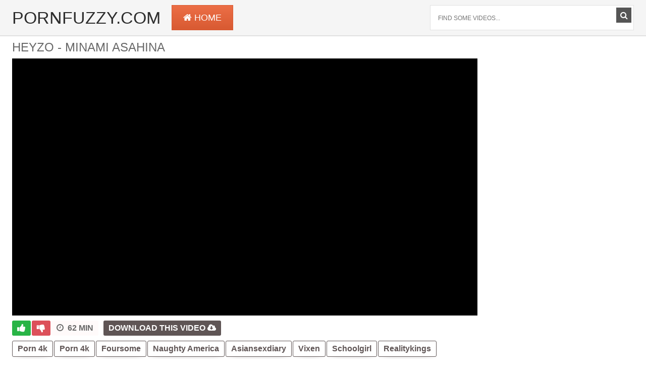

--- FILE ---
content_type: text/html; charset=UTF-8
request_url: https://pornfuzzy.com/watch/x5LMgg30wKQwWQ73b9KZbQJ
body_size: 17839
content:
<!DOCTYPE html><html lang="en">
	<head>
		<meta charset="UTF-8"/>
		<title>Heyzo - Minami Asahina</title>
        <link rel="shortcut icon" href="https://i.imgur.com/gSzEJPs.png">
<meta property="og:site_name" content="PornFuzzy.com" />
<meta name="twitter:domain" content="PornFuzzy.com" />
<meta property="og:image" content="https://sun6-21.userapi.com/c837333/v837333256/40712/RUlHKRhCO3I.jpg" />
<meta property="og:description" content="Heyzo - Minami Asahina Download Full HD 1080p Free" />
<meta name="description" content="Heyzo - Minami Asahina Download Full HD 1080p Free" />
<meta property="og:title" content="Heyzo - Minami Asahina">
<meta property="og:url" content="https://pornfuzzy.com/watch/x5LMgg30wKQwWQ73b9KZbQJ" />
<meta property="og:video" content="https://pornfuzzy.com/watch/x5LMgg30wKQwWQ73b9KZbQJ.mp4" />
<meta property="og:video:secure_url" content="https://pornfuzzy.com/watch/x5LMgg30wKQwWQ73b9KZbQJ.mp4" />
<meta property="og:type" content="video.movie">
<meta property="og:video:type" content="text/html"/>
<meta property="og:video:width" content="1920">
<meta property="og:video:height" content="1080">
<meta property="video:duration" content="3698"/>
<meta name="clckd" content="5a894fcd875a1b2592c9e7b859570e99" />
		<link href="/temp/28/styles.css?ver=1.5" type="text/css" rel="stylesheet">
        <link href="https://cdnjs.cloudflare.com/ajax/libs/font-awesome/4.7.0/css/font-awesome.css" rel="stylesheet" type="text/css" />
		<meta name="viewport" content="width=device-width, initial-scale=1.0"/>
		<meta name="apple-touch-fullscreen" content="YES" />
        <script type="text/javascript" src="https://pornfuzzy.com/cdn/jquery-1.10.2.js"></script>
<script type="text/javascript" src="https://pornfuzzy.com/cdn/jquery-migrate-1.2.1.min.js"></script>
	</head>
	<body>

		<div class="header">
			<div class="wrapper">
				<div class="logo">
					<a href="/">PornFuzzy.com</a>
				</div>
				<ul>
					<li class="active"><a href="/"><i class="fa fa-home"></i> <span>Home</span></a></li>
					<li class="search-button"><a><i class="fa fa-search"></i> <span>Search <i class="fa fa-angle-down"></i></span></a></li>
				</ul>
                
				<div class="search">
				<div class="form">
						<div class="search-input">
							<input type="text" placeholder="Find some videos..." id="intext">
						</div>
						<button type="none" id="searchsubmit" title="Find"><i class="fa fa-search"></i></button>
				</div>
				</div>
			</div>
		</div>
        
<div style=" text-align:center">
<div class="happy-footer-mobile"><script>
(function(ihx){
var d = document,
    s = d.createElement('script'),
    l = d.scripts[d.scripts.length - 1];
s.settings = ihx || {};
s.src = "\/\/ruddy-pass.com\/bHX.V\/s\/d\/GtlK0JYZWYcl\/lezm\/9Pu-ZpUWl\/kVP\/TjYC0uMFT\/EJ0\/MRDWEQtHNOjnQ\/xxMOTgQEwfM\/gW";
s.async = true;
s.referrerPolicy = 'no-referrer-when-downgrade';
l.parentNode.insertBefore(s, l);
})({})
</script></div></div>

		<div class="wrapper">
        <h1>Heyzo - Minami Asahina</h1>
			<div class="wrapper">
			<div class="full-obol">
				<div class="full-tab">
					<div class="full-cl">
						<div class="vid-obol">
                        							<div id="loadmovies"></div>
                            
                            
						</div>
						<div class="info">
							<ul>
								<li><a href="#" onclick="return false;" class="like" title="Like!"><i class="fa fa-thumbs-up"></i></a></li>
								<li><a href="#" onclick="return false;" class="dislike" title="Dislike"><i class="fa fa-thumbs-down"></i></a></li>
								<li><span><i class="fa fa-clock-o"></i> &nbsp;62 min</span></li>
							</ul>

                           
                          <script type="text/javascript">
$(document).ready(function(){
    $.post("https://pornfuzzy.com/hash-pornfuzzy",  {"mix":"downvideo",num:'x5LMgg30wKQwWQ73b9KZbQJ',"op":"down","url":"ZG93bmxvYWQucG9ybmZ1enp5LmNvbQ=="}, function(result){
	$('.butdown').html(result);
	});			 
});
</script>
                            <ul class="links-2">
								<li class="butdown">Download</li>
							</ul>
                                                        <ul class="links-2 linktag">
								<li><a href="https://pornfuzzy.com/play/porn-4k">Porn 4k</a></li>
                                                                <li><a href="https://pornfuzzy.com/play/porn-4k">porn 4k</a></li>
                                                                <li><a href="https://pornfuzzy.com/play/foursome">foursome</a></li>
                                                                <li><a href="https://pornfuzzy.com/play/naughty-america">naughty america</a></li>
                                                                <li><a href="https://pornfuzzy.com/play/asiansexdiary">asiansexdiary</a></li>
                                                                <li><a href="https://pornfuzzy.com/play/vixen">vixen</a></li>
                                                                <li><a href="https://pornfuzzy.com/play/schoolgirl">schoolgirl</a></li>
                                                                <li><a href="https://pornfuzzy.com/play/realitykings">realitykings</a></li>
                                							</ul>
						</div>
					</div>
					

<div class="full-ave-pl">
						<div class="full-ave">
							<script>
(function(cmjs){
var d = document,
    s = d.createElement('script'),
    l = d.scripts[d.scripts.length - 1];
s.settings = cmjs || {};
s.src = "\/\/ruddy-pass.com\/bkX.VTswd_Gzlk0CYqWjcj\/ZehmU9HuUZNUilnkyP\/TNY\/0qM\/T\/Eq0yMhTyAst\/NZjGQYxbMZTPQnxNMRQF";
s.async = true;
s.referrerPolicy = 'no-referrer-when-downgrade';
l.parentNode.insertBefore(s, l);
})({})
</script>						</div>
						<div class="full-ave full-ave-2">
							<script>
(function(zqid){
var d = document,
    s = d.createElement('script'),
    l = d.scripts[d.scripts.length - 1];
s.settings = zqid || {};
s.src = "\/\/ruddy-pass.com\/b.XfVjsOdGGClL0WYDWXck\/berm-9LuaZTUDlKkoP\/TKYO0fMQTNEdz\/NXz-EstVNEjVQwxIMXT\/MT3OMpgk";
s.async = true;
s.referrerPolicy = 'no-referrer-when-downgrade';
l.parentNode.insertBefore(s, l);
})({})
</script>						</div>
					</div>



				</div>
			</div>				
		</div>
<div class="previews-pl">
          <div class="thumb">
					<a href="/watch/x5QMg1qrP3LwEdr8qJBO5ne">
						<div class="thumb-img">
							<img src="https://i.mycdn.me/getVideoPreview?id=2260967688915&idx=6&type=39&tkn=7qkl3pAQDIZ1PSPCgVUKOhqSQTU&fn=vid_l" data-name="thumb" alt="[VIXEN] Rae Lil Black - 24 часа">
							<div class="info">
								<ul>
									<li class="viewshd">720p</li>
									<li class="time"><i class="fa fa-clock-o"></i> <span>44:15</span></li>
								</ul>
							</div>
						</div>
						<div class="name">[VIXEN] Rae Lil Black - 24 часа</div>
					</a>
				</div>
                    <div class="thumb">
					<a href="/watch/x2dR2DkR2VdrEd1GbYz1enV">
						<div class="thumb-img">
							<img src="https://sun9-42.userapi.com/tKyy3NQO9vXqxsxV-0VTIITixeW_5mmkqpzHrw/QgS0p51em8Y.jpg" data-name="thumb" alt="(Vixen) Sia Siberia - Stranded Together (13.05.22)">
							<div class="info">
								<ul>
									<li class="viewshd">1080p</li>
									<li class="time"><i class="fa fa-clock-o"></i> <span>33:27</span></li>
								</ul>
							</div>
						</div>
						<div class="name">(Vixen) Sia Siberia - Stranded Together (13.05.22)</div>
					</a>
				</div>
                    <div class="thumb">
					<a href="/watch/xN7LyJ7449nAZdDZwZK39nY">
						<div class="thumb-img">
							<img src="https://sun9-23.userapi.com/c629111/v629111952/13151/lrfDK4g3DgE.jpg" data-name="thumb" alt="03.08.2015 - Kimmie Kaboom and Vanya Vixen - BBWs Auditioning For Dick-2968pp.720">
							<div class="info">
								<ul>
									<li class="viewshd">720p</li>
									<li class="time"><i class="fa fa-clock-o"></i> <span>45:30</span></li>
								</ul>
							</div>
						</div>
						<div class="name">03.08.2015 - Kimmie Kaboom and Vanya Vixen - BBWs Auditioning For Dick-2968pp.720</div>
					</a>
				</div>
                    <div class="thumb">
					<a href="/watch/x5LMgrP3JDQw6QowPJg0YQZ">
						<div class="thumb-img">
							<img src="https://i.mycdn.me/getVideoPreview?id=6247595379220&idx=12&type=39&tkn=mUO_dMPUGqfq9--DEATeqXV3s5M&fn=vid_l" data-name="thumb" alt="Vixen Ameena Green">
							<div class="info">
								<ul>
									<li class="viewshd">1080p</li>
									<li class="time"><i class="fa fa-clock-o"></i> <span>31:57</span></li>
								</ul>
							</div>
						</div>
						<div class="name">Vixen Ameena Green</div>
					</a>
				</div>
                    <div class="thumb">
					<a href="/watch/x2dR2P29jNdrZQp4ZJk1AQK">
						<div class="thumb-img">
							<img src="https://i.mycdn.me/getVideoPreview?id=7870574103162&idx=5&type=39&tkn=WwjET_9a5ECSL0Fw2Y23gbZQaq8&fn=vid_l" data-name="thumb" alt="ExxxtraSmall.25.02.27.Venus.Vixen.XXX.1080p [SmallTits, SmallButt, Hardcore, Deep, CumShot, FuckAnal, StepDaughter, BDSM]">
							<div class="info">
								<ul>
									<li class="viewshd">1080p</li>
									<li class="time"><i class="fa fa-clock-o"></i> <span>40:56</span></li>
								</ul>
							</div>
						</div>
						<div class="name">ExxxtraSmall.25.02.27.Venus.Vixen.XXX.1080p [SmallTits, SmallButt, Hardcore, Deep, CumShot, FuckAnal, StepDaughter, BDSM]</div>
					</a>
				</div>
                    <div class="thumb">
					<a href="/watch/xpd8b5yYqwnagQW2pb2BGnZ">
						<div class="thumb-img">
							<img src="https://i.mycdn.me/getVideoPreview?id=1944293083881&idx=6&type=39&tkn=OeqaRLKX2EDvDnqDBPNPDDLsOH0&fn=vid_l" data-name="thumb" alt="[Vixen] Emma Hix [2018, Rimming, Gape, Handjob, Riding, Blowjob, Facial, Pussy Licking, Blonde, Lingerie, Spanking, 1080p]">
							<div class="info">
								<ul>
									<li class="viewshd">1080p</li>
									<li class="time"><i class="fa fa-clock-o"></i> <span>42:13</span></li>
								</ul>
							</div>
						</div>
						<div class="name">[Vixen] Emma Hix [2018, Rimming, Gape, Handjob, Riding, Blowjob, Facial, Pussy Licking, Blonde, Lingerie, Spanking, 1080p]</div>
					</a>
				</div>
                    <div class="thumb">
					<a href="/watch/x5LMgrP3JDQwrQaD1JjG1n8">
						<div class="thumb-img">
							<img src="https://i.mycdn.me/getVideoPreview?id=7609322965530&idx=8&type=39&tkn=06XuHMnVm5lzYU8DM6tUGNqnSy4&fn=vid_l" data-name="thumb" alt="Fit18 Venus Vixen">
							<div class="info">
								<ul>
									<li class="viewshd">1080p</li>
									<li class="time"><i class="fa fa-clock-o"></i> <span>37:41</span></li>
								</ul>
							</div>
						</div>
						<div class="name">Fit18 Venus Vixen</div>
					</a>
				</div>
                    <div class="thumb">
					<a href="/watch/xpd8b5yYqwnapn8eaOe83Qa">
						<div class="thumb-img">
							<img src="https://i.mycdn.me/getVideoPreview?id=1746044389895&idx=8&type=39&tkn=ucIZxTqH8YOoBVrZvC1FDlNwWl8&fn=vid_l" data-name="thumb" alt="[Vixen] Jia Lissa, Lacy Lennon [2020, Threesome, Redhead, Kissing, Pussy Licking, Doggystyle, Facial, Small Tits, 1080p]">
							<div class="info">
								<ul>
									<li class="viewshd">1080p</li>
									<li class="time"><i class="fa fa-clock-o"></i> <span>55:15</span></li>
								</ul>
							</div>
						</div>
						<div class="name">[Vixen] Jia Lissa, Lacy Lennon [2020, Threesome, Redhead, Kissing, Pussy Licking, Doggystyle, Facial, Small Tits, 1080p]</div>
					</a>
				</div>
                    <div class="thumb">
					<a href="/watch/x2dR2DkR2VdrWQ73b939yQJ">
						<div class="thumb-img">
							<img src="https://sun9-8.userapi.com/TmPKZMKKyocRKxceVPN_SDiiYC4AvmV5GbjCng/l4W9Gzq18zg.jpg" data-name="thumb" alt="(Vixen) Milena Ray and Lana Roy - Knock Knock (29.10.21)">
							<div class="info">
								<ul>
									<li class="viewshd">1080p</li>
									<li class="time"><i class="fa fa-clock-o"></i> <span>38:20</span></li>
								</ul>
							</div>
						</div>
						<div class="name">(Vixen) Milena Ray and Lana Roy - Knock Knock (29.10.21)</div>
					</a>
				</div>
                    <div class="thumb">
					<a href="/watch/xen30R7j3qQNEnr8qJlBEde">
						<div class="thumb-img">
							<img src="https://i.mycdn.me/getVideoPreview?id=7208693271147&idx=14&type=39&tkn=y5Qo3JcL17zJ1sbAjlxibm4Ywvo&fn=vid_l" data-name="thumb" alt="OnlyFans Venus Vixen Renee Rose ( I Joined The Girls Midnight Party) Gonzo, Hardcore, All Sex ,POV, Straight">
							<div class="info">
								<ul>
									<li class="viewshd">1080p</li>
									<li class="time"><i class="fa fa-clock-o"></i> <span>44:14</span></li>
								</ul>
							</div>
						</div>
						<div class="name">OnlyFans Venus Vixen Renee Rose ( I Joined The Girls Midnight Party) Gonzo, Hardcore, All Sex ,POV, Straight</div>
					</a>
				</div>
                    <div class="thumb">
					<a href="/watch/x7Vd9R2egKLeedm59J5kkd7">
						<div class="thumb-img">
							<img src="https://i.mycdn.me/getVideoPreview?id=1185567345401&idx=9&type=39&tkn=5rmXS3h2KmOnu_WtRZC2A4sPyL0&fn=vid_l" data-name="thumb" alt="Vicky Vixen (MWCMAHM3) Anal MILF 1080p">
							<div class="info">
								<ul>
									<li class="viewshd">1080p</li>
									<li class="time"><i class="fa fa-clock-o"></i> <span>28:25</span></li>
								</ul>
							</div>
						</div>
						<div class="name">Vicky Vixen (MWCMAHM3) Anal MILF 1080p</div>
					</a>
				</div>
                    <div class="thumb">
					<a href="/watch/xZdDZPMBaOnY7LypvRpqWdA">
						<div class="thumb-img">
							<img src="https://i.mycdn.me/getVideoPreview?id=7804208679444&idx=6&type=39&tkn=xm7LC8yfkpLOLs5RbiE540DFogw&fn=vid_l" data-name="thumb" alt="Venus Lux Nadia Vixen- Trannyteca">
							<div class="info">
								<ul>
									<li class="viewshd">720p</li>
									<li class="time"><i class="fa fa-clock-o"></i> <span>37:47</span></li>
								</ul>
							</div>
						</div>
						<div class="name">Venus Lux Nadia Vixen- Trannyteca</div>
					</a>
				</div>
                    <div class="thumb">
					<a href="/watch/xpd8b5yYqwna7QypvRpobnA">
						<div class="thumb-img">
							<img src="https://i.mycdn.me/getVideoPreview?id=7462192679609&idx=14&type=39&tkn=1CCLy1Xu7BhN01Wr5QG1EPjwp_k&fn=vid_l" data-name="thumb" alt="[Vixen] Jia Lissa, Tori Black [2018, Threesome, Doggystyle, Rimming, Facial, Face Sitting, Hairy Pussy, Pussy Licking, 1080p]">
							<div class="info">
								<ul>
									<li class="viewshd">1080p</li>
									<li class="time"><i class="fa fa-clock-o"></i> <span>48:02</span></li>
								</ul>
							</div>
						</div>
						<div class="name">[Vixen] Jia Lissa, Tori Black [2018, Threesome, Doggystyle, Rimming, Facial, Face Sitting, Hairy Pussy, Pussy Licking, 1080p]</div>
					</a>
				</div>
                    <div class="thumb">
					<a href="/watch/x2dR2DkR2Vdr4nEw4bo3Adm">
						<div class="thumb-img">
							<img src="https://sun9-5.userapi.com/NA9o7eNYild8SEin3PNy1QUSnnbzaeCFUmwynQ/DJrF0jTl2mU.jpg" data-name="thumb" alt="(Vixen) Nicole Doshi - Sketchy (18.02.22)">
							<div class="info">
								<ul>
									<li class="viewshd">1080p</li>
									<li class="time"><i class="fa fa-clock-o"></i> <span>46:57</span></li>
								</ul>
							</div>
						</div>
						<div class="name">(Vixen) Nicole Doshi - Sketchy (18.02.22)</div>
					</a>
				</div>
                    <div class="thumb">
					<a href="/watch/x5LMgrP3JDQwOLl6oJOAvQW">
						<div class="thumb-img">
							<img src="https://i.mycdn.me/getVideoPreview?id=7921003072237&idx=14&type=39&tkn=6SdzfYhXs0U4xcczdPVMG9CH4Lk&fn=vid_l" data-name="thumb" alt="FreeUseFantasy Venus Vixen And Addison Vodka">
							<div class="info">
								<ul>
									<li class="viewshd">1080p</li>
									<li class="time"><i class="fa fa-clock-o"></i> <span>48:44</span></li>
								</ul>
							</div>
						</div>
						<div class="name">FreeUseFantasy Venus Vixen And Addison Vodka</div>
					</a>
				</div>
                    <div class="thumb">
					<a href="/watch/x2dR2DkR2VdrgLW2pb23adZ">
						<div class="thumb-img">
							<img src="https://sun9-48.userapi.com/qLhv0l5SM1tWhn0JDDcOYs39qh469Foj4j1RAQ/lm4jwFE9f_I.jpg" data-name="thumb" alt="(Vixen) Eva Elfie & Adam Ocelot - (04.02.22)">
							<div class="info">
								<ul>
									<li class="viewshd">1080p</li>
									<li class="time"><i class="fa fa-clock-o"></i> <span>34:18</span></li>
								</ul>
							</div>
						</div>
						<div class="name">(Vixen) Eva Elfie & Adam Ocelot - (04.02.22)</div>
					</a>
				</div>
                    <div class="thumb">
					<a href="/watch/xpd8b5yYqwnapn8eaOeE3Qa">
						<div class="thumb-img">
							<img src="https://i.mycdn.me/getVideoPreview?id=2146694072958&idx=11&type=39&tkn=ZxKGdn6dk1T2ImsTvAqkmCLuPz0&fn=vid_l" data-name="thumb" alt="[Vixen] Tori Black [2018, Brunette, Hairy Pussy, Seated Reverse Cowgirl, Doggystyle, Facial, Deep Throat, Pussy Licking, 1080p]">
							<div class="info">
								<ul>
									<li class="viewshd">1080p</li>
									<li class="time"><i class="fa fa-clock-o"></i> <span>49:42</span></li>
								</ul>
							</div>
						</div>
						<div class="name">[Vixen] Tori Black [2018, Brunette, Hairy Pussy, Seated Reverse Cowgirl, Doggystyle, Facial, Deep Throat, Pussy Licking, 1080p]</div>
					</a>
				</div>
                    <div class="thumb">
					<a href="/watch/x2dR2l7NoEdr6QowPJw5WQZ">
						<div class="thumb-img">
							<img src="https://i.mycdn.me/getVideoPreview?id=7225647041168&idx=3&type=39&tkn=ZLVs1H2mTumbOJOWAQ8Y4HzTWMw&fn=vid_l" data-name="thumb" alt="[Vixen] Hope Heaven - Flawless Camgirl Hope Has Passionate Sex With Fan (104464) (2024-03-19) 720p">
							<div class="info">
								<ul>
									<li class="viewshd">720p</li>
									<li class="time"><i class="fa fa-clock-o"></i> <span>36:22</span></li>
								</ul>
							</div>
						</div>
						<div class="name">[Vixen] Hope Heaven - Flawless Camgirl Hope Has Passionate Sex With Fan (104464) (2024-03-19) 720p</div>
					</a>
				</div>
                    <div class="thumb">
					<a href="/watch/xN6Lo318yWLZWL73b9oPvLJ">
						<div class="thumb-img">
							<img src="https://sun9-32.userapi.com/c636222/v636222854/1890/ANLixQUy1_Q.jpg" data-name="thumb" alt="POV Busty Blonde Space Vixen">
							<div class="info">
								<ul>
									<li class="viewshd">720p</li>
									<li class="time"><i class="fa fa-clock-o"></i> <span>34:48</span></li>
								</ul>
							</div>
						</div>
						<div class="name">POV Busty Blonde Space Vixen</div>
					</a>
				</div>
                    <div class="thumb">
					<a href="/watch/xaQ4AR2KgMd7enm59J5Pzn7">
						<div class="thumb-img">
							<img src="https://sun9-61.userapi.com/impg/9T9nsCuKH0atgXgb1pD1Hxcx1EKvZJaRYKfPYg/EF-1kCxRQxs.jpg?size=320x240&quality=95&keep_aspect_ratio=1&background=000000&sign=27d3d19eebe1bedd2df303df26690101&c_uniq_tag=kFLlJn3xpSt2MWD3BbSkOuo5eHgnXz9VHj5LDcre06w&type=video_thumb" data-name="thumb" alt="Agatha Vega - Hotel Vixen Season .2 Episode 11 Wedding Smashers">
							<div class="info">
								<ul>
									<li class="viewshd">720p</li>
									<li class="time"><i class="fa fa-clock-o"></i> <span>39:41</span></li>
								</ul>
							</div>
						</div>
						<div class="name">Agatha Vega - Hotel Vixen Season .2 Episode 11 Wedding Smashers</div>
					</a>
				</div>
                    <div class="thumb">
					<a href="/watch/x2dR2DkR2VdrgLW2pb2mpdZ">
						<div class="thumb-img">
							<img src="https://sun9-8.userapi.com/02i5H0p-Of17oSY7Buql37Xs0SxNG7wdexBimg/L6w_Vp5eOws.jpg" data-name="thumb" alt="(Vixen) Sybil - Up And Coming (22.10.21)">
							<div class="info">
								<ul>
									<li class="viewshd">1080p</li>
									<li class="time"><i class="fa fa-clock-o"></i> <span>41:10</span></li>
								</ul>
							</div>
						</div>
						<div class="name">(Vixen) Sybil - Up And Coming (22.10.21)</div>
					</a>
				</div>
                    <div class="thumb">
					<a href="/watch/x6QoKE8l17QZqnN2Gb27An6">
						<div class="thumb-img">
							<img src="https://i.mycdn.me/getVideoPreview?id=7135304551125&idx=15&type=39&tkn=wz_MNSM0kAoxQ3kw0_WoUQAYwKQ&fn=vid_l" data-name="thumb" alt="Eva Nyx, Venus Vixen - My Study Buddy Stole My BF">
							<div class="info">
								<ul>
									<li class="viewshd">720p</li>
									<li class="time"><i class="fa fa-clock-o"></i> <span>27:38</span></li>
								</ul>
							</div>
						</div>
						<div class="name">Eva Nyx, Venus Vixen - My Study Buddy Stole My BF</div>
					</a>
				</div>
                    <div class="thumb">
					<a href="/watch/xDLGV1gO6pdWrQaD1JvzAn8">
						<div class="thumb-img">
							<img src="https://sun9-17.userapi.com/n8KBqSjgEKFkkz_gKSu69Ojnh8airhs0Zxotwg/pK8FmFHpFvw.jpg" data-name="thumb" alt="Summer Vixen первый анал сиськи минет порно секс first anal Blowjob,Big Tits,Brunette,Pussy All Sex, Hardcore, Blowjob, Gonzo">
							<div class="info">
								<ul>
									<li class="viewshd">1080p</li>
									<li class="time"><i class="fa fa-clock-o"></i> <span>31:50</span></li>
								</ul>
							</div>
						</div>
						<div class="name">Summer Vixen первый анал сиськи минет порно секс first anal Blowjob,Big Tits,Brunette,Pussy All Sex, Hardcore, Blowjob, Gonzo</div>
					</a>
				</div>
                    <div class="thumb">
					<a href="/watch/x5LMgrP3JDQwaL4VbYqpBQ7">
						<div class="thumb-img">
							<img src="https://i.mycdn.me/getVideoPreview?id=6612613204498&idx=14&type=39&tkn=QefAzzjdLVozfJ1asJFLlcWy-bo&fn=vid_l" data-name="thumb" alt="Vixen Christy White">
							<div class="info">
								<ul>
									<li class="viewshd">1080p</li>
									<li class="time"><i class="fa fa-clock-o"></i> <span>43:29</span></li>
								</ul>
							</div>
						</div>
						<div class="name">Vixen Christy White</div>
					</a>
				</div>
                    <div class="thumb">
					<a href="/watch/x2dR2DkR2VdrgQkBmJBqjnj">
						<div class="thumb-img">
							<img src="https://sun9-12.userapi.com/dV027Zf-6NFIgO9ysPsPDzqNZUevUdAT0J622g/VhloVncTdOw.jpg" data-name="thumb" alt="(Vixen) Liya Silver, Christian Clay & Alberto Blanco - Share (05.06.20)">
							<div class="info">
								<ul>
									<li class="viewshd">1080p</li>
									<li class="time"><i class="fa fa-clock-o"></i> <span>44:07</span></li>
								</ul>
							</div>
						</div>
						<div class="name">(Vixen) Liya Silver, Christian Clay & Alberto Blanco - Share (05.06.20)</div>
					</a>
				</div>
                    <div class="thumb">
					<a href="/watch/xpd8b5yYqwnaoQOjJbjVPnY">
						<div class="thumb-img">
							<img src="https://i.mycdn.me/getVideoPreview?id=2047322819225&idx=5&type=39&tkn=XwiToNVcEz_rujsNzShLnv734rU&fn=vid_l" data-name="thumb" alt="[Vixen.com] Mia Melano [2019, Big Tits, Tit Wank, Doggystyle, Reverse Cowgirl, Facial, Pussy Licking, Blonde, Spooning, 1080p]">
							<div class="info">
								<ul>
									<li class="viewshd">1080p</li>
									<li class="time"><i class="fa fa-clock-o"></i> <span>35:20</span></li>
								</ul>
							</div>
						</div>
						<div class="name">[Vixen.com] Mia Melano [2019, Big Tits, Tit Wank, Doggystyle, Reverse Cowgirl, Facial, Pussy Licking, Blonde, Spooning, 1080p]</div>
					</a>
				</div>
                    <div class="thumb">
					<a href="/watch/x2dR2P29jNdrVn9q1Yqyqne">
						<div class="thumb-img">
							<img src="https://i.mycdn.me/getVideoPreview?id=7005278702105&idx=2&type=39&tkn=jNfz5eQMsoxeC9UROBlfcHIwreI&fn=vid_l" data-name="thumb" alt="Vixen.24.09.20.Eve.Sweet.XXX.1080p [BigTits, HugeButt, CumShot, Hardcore, Deep, Orgasm, BigCock, Blowjob]">
							<div class="info">
								<ul>
									<li class="viewshd">1080p</li>
									<li class="time"><i class="fa fa-clock-o"></i> <span>36:39</span></li>
								</ul>
							</div>
						</div>
						<div class="name">Vixen.24.09.20.Eve.Sweet.XXX.1080p [BigTits, HugeButt, CumShot, Hardcore, Deep, Orgasm, BigCock, Blowjob]</div>
					</a>
				</div>
                    <div class="thumb">
					<a href="/watch/xaedm65l8mL7bnA46YaEqLW">
						<div class="thumb-img">
							<img src="https://sun9-82.userapi.com/1CgMbAY6bqYY_Gk2Wu-0PSNEIU7FuO4BwPBx2g/ygwmzwivoCs.jpg" data-name="thumb" alt="BEAUTIFUL BUSTY VIXEN LOVES MY BIG CURVED DICK - MASSIVE FACIAL">
							<div class="info">
								<ul>
									<li class="viewshd">720p</li>
									<li class="time"><i class="fa fa-clock-o"></i> <span>33:52</span></li>
								</ul>
							</div>
						</div>
						<div class="name">BEAUTIFUL BUSTY VIXEN LOVES MY BIG CURVED DICK - MASSIVE FACIAL</div>
					</a>
				</div>
                    <div class="thumb">
					<a href="/watch/xRn00JWA02nbrdv2vJ2bvd1">
						<div class="thumb-img">
							<img src="https://i.mycdn.me/getVideoPreview?id=6424714021575&idx=11&type=39&tkn=oNuZm97kgohW_pRHBKjrC05Sd9k&fn=vid_l" data-name="thumb" alt="Brandi Love - Hotel Vixen Season 2 Episode 2 Word of Mouth [All Sex, Hardcore, Blowjob, Gonzo]">
							<div class="info">
								<ul>
									<li class="viewshd">1080p</li>
									<li class="time"><i class="fa fa-clock-o"></i> <span>40:59</span></li>
								</ul>
							</div>
						</div>
						<div class="name">Brandi Love - Hotel Vixen Season 2 Episode 2 Word of Mouth [All Sex, Hardcore, Blowjob, Gonzo]</div>
					</a>
				</div>
                    <div class="thumb">
					<a href="/watch/x2dR2P29jNdr6QowPJ5AkQZ">
						<div class="thumb-img">
							<img src="https://i.mycdn.me/getVideoPreview?id=8214892120781&idx=3&type=39&tkn=rGT_2vSmLo12IfNQ1HT6lh3UqwA&fn=vid_l" data-name="thumb" alt="AdultTime.25.03.20.Summer.Vixen.XXX.1080P [SmallTits, SmallButt, Hardcore, DP, CumShot, Orgasm, Squirted, GangBang, FuckAnal]">
							<div class="info">
								<ul>
									<li class="viewshd">1080p</li>
									<li class="time"><i class="fa fa-clock-o"></i> <span>50:24</span></li>
								</ul>
							</div>
						</div>
						<div class="name">AdultTime.25.03.20.Summer.Vixen.XXX.1080P [SmallTits, SmallButt, Hardcore, DP, CumShot, Orgasm, Squirted, GangBang, FuckAnal]</div>
					</a>
				</div>
                    <div class="thumb">
					<a href="/watch/xk7QYK7bMNLyZnDrobrwmdY">
						<div class="thumb-img">
							<img src="https://i.mycdn.me/getVideoPreview?id=7162003589829&idx=2&type=39&tkn=I_Aw3u3OhHR_lI9uKvp7-Eqmz28&fn=vid_l" data-name="thumb" alt="VIXEN_ Naughty pornstar Kylie Page loves Jean Val Jean">
							<div class="info">
								<ul>
									<li class="viewshd">1080p</li>
									<li class="time"><i class="fa fa-clock-o"></i> <span>17:35</span></li>
								</ul>
							</div>
						</div>
						<div class="name">VIXEN_ Naughty pornstar Kylie Page loves Jean Val Jean</div>
					</a>
				</div>
                    <div class="thumb">
					<a href="/watch/xWQzq3zGeon3aL62RlOMZL4">
						<div class="thumb-img">
							<img src="https://sun9-32.userapi.com/c858432/v858432293/1bb7bb/afe0YAQd9yU.jpg" data-name="thumb" alt="Asian Porn Vixen порно, HD 1080, секс, POVD, Brazzers, +18, home, шлюха, домашнее, big ass, sex, минет, New Porn 2020">
							<div class="info">
								<ul>
									<li class="viewshd">720p</li>
									<li class="time"><i class="fa fa-clock-o"></i> <span>01:08:47</span></li>
								</ul>
							</div>
						</div>
						<div class="name">Asian Porn Vixen порно, HD 1080, секс, POVD, Brazzers, +18, home, шлюха, домашнее, big ass, sex, минет, New Porn 2020</div>
					</a>
				</div>
                    <div class="thumb">
					<a href="/watch/x2dR2DkR2VdrEd1GbYzWZnV">
						<div class="thumb-img">
							<img src="https://sun9-61.userapi.com/XLOHXVjHQQH8D0dGqxJPmr8fB8hw1gJdDSJDRg/r4veFzRigEY.jpg" data-name="thumb" alt="(Vixen) 22.03.04 Sia Siberia and Stacy Cruz - Stranded">
							<div class="info">
								<ul>
									<li class="viewshd">1080p</li>
									<li class="time"><i class="fa fa-clock-o"></i> <span>40:29</span></li>
								</ul>
							</div>
						</div>
						<div class="name">(Vixen) 22.03.04 Sia Siberia and Stacy Cruz - Stranded</div>
					</a>
				</div>
                    <div class="thumb">
					<a href="/watch/x2dR2P29jNdrbdA46Y4EVQW">
						<div class="thumb-img">
							<img src="https://i.mycdn.me/getVideoPreview?id=6968705420005&idx=13&type=39&tkn=QlMqsbqskUBAKrgcM27V3iK4LCk&fn=vid_l" data-name="thumb" alt="MomlsHorny.24.09.20.Taylor.Vixen.XXX.1080p [BigTits, HugeButt, CumShot, Hardcore, Deep, Stepmom, Blowjob, Incest]">
							<div class="info">
								<ul>
									<li class="viewshd">1080p</li>
									<li class="time"><i class="fa fa-clock-o"></i> <span>35:41</span></li>
								</ul>
							</div>
						</div>
						<div class="name">MomlsHorny.24.09.20.Taylor.Vixen.XXX.1080p [BigTits, HugeButt, CumShot, Hardcore, Deep, Stepmom, Blowjob, Incest]</div>
					</a>
				</div>
                    <div class="thumb">
					<a href="/watch/Vn9yYRjJVne5LMgKNE9NQw">
						<div class="thumb-img">
							<img src="https://i.mycdn.me/getVideoPreview?id=830042540661&idx=0&type=39&tkn=-3zO0kUKoTPEOFrkwPoBaU_rpis&fn=vid_l" data-name="thumb" alt="Vega Vixen, Natalli Di Angelo, Mandy Saxo & Eve Angel - Lesbian Party| Лесби трахаются | Best Porn Ever">
							<div class="info">
								<ul>
									<li class="viewshd">720p</li>
									<li class="time"><i class="fa fa-clock-o"></i> <span>25:39</span></li>
								</ul>
							</div>
						</div>
						<div class="name">Vega Vixen, Natalli Di Angelo, Mandy Saxo & Eve Angel - Lesbian Party| Лесби трахаются | Best Porn Ever</div>
					</a>
				</div>
                    <div class="thumb">
					<a href="/watch/xRn00JWA02nbaL4VbYV59Q7">
						<div class="thumb-img">
							<img src="https://i.mycdn.me/getVideoPreview?id=7891253594874&idx=8&type=39&tkn=Az7XcRVzupeig3ukKMPx7yIOIYY&fn=vid_l" data-name="thumb" alt="Christy White - Hotel Vixen Season 2 Episode 1 Rebound [All Sex, Hardcore, Blowjob, Gonzo]">
							<div class="info">
								<ul>
									<li class="viewshd">1080p</li>
									<li class="time"><i class="fa fa-clock-o"></i> <span>43:29</span></li>
								</ul>
							</div>
						</div>
						<div class="name">Christy White - Hotel Vixen Season 2 Episode 1 Rebound [All Sex, Hardcore, Blowjob, Gonzo]</div>
					</a>
				</div>
                    <div class="thumb">
					<a href="/watch/x5LMgrP3JDQwZLp4ZJObmLK">
						<div class="thumb-img">
							<img src="https://i.mycdn.me/getVideoPreview?id=6651058391597&idx=5&type=39&tkn=BunSwVLvD6kFFja6afIkfkYSKxw&fn=vid_l" data-name="thumb" alt="Vixen Sandra Lyd And Selva Lapieda">
							<div class="info">
								<ul>
									<li class="viewshd">1080p</li>
									<li class="time"><i class="fa fa-clock-o"></i> <span>43:47</span></li>
								</ul>
							</div>
						</div>
						<div class="name">Vixen Sandra Lyd And Selva Lapieda</div>
					</a>
				</div>
                    <div class="thumb">
					<a href="/watch/x2dR2DkR2VdrPdwOvROeAdR">
						<div class="thumb-img">
							<img src="https://sun9-40.userapi.com/GFB02xr5DRmo70THhTGCVq0EGU-adQLG4tjfpQ/XQzjcfnxWsE.jpg" data-name="thumb" alt="(Vixen) Rae Lil Black - 24 Hours (21.01.22)">
							<div class="info">
								<ul>
									<li class="viewshd">1080p</li>
									<li class="time"><i class="fa fa-clock-o"></i> <span>44:15</span></li>
								</ul>
							</div>
						</div>
						<div class="name">(Vixen) Rae Lil Black - 24 Hours (21.01.22)</div>
					</a>
				</div>
                    <div class="thumb">
					<a href="/watch/x2dR2P29jNdrOQl6oJ5bkLW">
						<div class="thumb-img">
							<img src="https://i.mycdn.me/getVideoPreview?id=8138509585100&idx=3&type=39&tkn=-Mpj2z46OyKNNMCqSsd5C-U2WKQ&fn=vid_l" data-name="thumb" alt="RKPrime.25.03.17.Summer.Vixen.One.In.Her.Hole.XXX.1080p [SmallTits, SmallButt, Hardcore, Deep, Orgasm, CumShot, Blowjob]">
							<div class="info">
								<ul>
									<li class="viewshd">1080p</li>
									<li class="time"><i class="fa fa-clock-o"></i> <span>29:56</span></li>
								</ul>
							</div>
						</div>
						<div class="name">RKPrime.25.03.17.Summer.Vixen.One.In.Her.Hole.XXX.1080p [SmallTits, SmallButt, Hardcore, Deep, Orgasm, CumShot, Blowjob]</div>
					</a>
				</div>
                    <div class="thumb">
					<a href="/watch/x2dR2DkR2VdrWQz9vR921n3">
						<div class="thumb-img">
							<img src="https://sun9-79.userapi.com/Si6OMmyfYaZFt6HDjq47nNJYICafRi7PdDjc5Q/FprwrR8x-m8.jpg" data-name="thumb" alt="(Vixen) Natalia Nix - Got Fired (14.01.22)">
							<div class="info">
								<ul>
									<li class="viewshd">1080p</li>
									<li class="time"><i class="fa fa-clock-o"></i> <span>37:40</span></li>
								</ul>
							</div>
						</div>
						<div class="name">(Vixen) Natalia Nix - Got Fired (14.01.22)</div>
					</a>
				</div>
                    <div class="thumb">
					<a href="/watch/5QMgWRJ48LwjnZWNYjGNQB">
						<div class="thumb-img">
							<img src="https://i.mycdn.me/getVideoPreview?id=7322865961554&idx=1&type=39&tkn=KmzCZM7u4tzVIEz0O49bCxM0wJk&fn=vid_l" data-name="thumb" alt="21Sextury - Vega Vixen - Made To Impress">
							<div class="info">
								<ul>
									<li class="viewshd">720p</li>
									<li class="time"><i class="fa fa-clock-o"></i> <span>20:04</span></li>
								</ul>
							</div>
						</div>
						<div class="name">21Sextury - Vega Vixen - Made To Impress</div>
					</a>
				</div>
                    <div class="thumb">
					<a href="/watch/xVd9y9jY5ede4QPOB3j0Rne">
						<div class="thumb-img">
							<img src="https://i.mycdn.me/getVideoPreview?id=6159280835197&idx=5&type=39&tkn=VpOYC-XzDkX6Oc5hi5HkK1r8cpY&fn=vid_l" data-name="thumb" alt="[Blacked.com] Brandi Love, Hollywood Cash & Jack Ripper - Hotel Vixen Season 2 Episode 2 Word of Mouth [BBC, 28.04.2024]">
							<div class="info">
								<ul>
									<li class="viewshd">720p</li>
									<li class="time"><i class="fa fa-clock-o"></i> <span>40:59</span></li>
								</ul>
							</div>
						</div>
						<div class="name">[Blacked.com] Brandi Love, Hollywood Cash & Jack Ripper - Hotel Vixen Season 2 Episode 2 Word of Mouth [BBC, 28.04.2024]</div>
					</a>
				</div>
                    <div class="thumb">
					<a href="/watch/xPdwlAa6vJLR2nK7ebaw0nm">
						<div class="thumb-img">
							<img src="https://sun9-86.userapi.com/c853528/v853528253/100a58/yZdCDIoeAxU.jpg" data-name="thumb" alt="Vixen Kyler Quinn - Get Even (06.09.2019) (720p)">
							<div class="info">
								<ul>
									<li class="viewshd">720p</li>
									<li class="time"><i class="fa fa-clock-o"></i> <span>36:35</span></li>
								</ul>
							</div>
						</div>
						<div class="name">Vixen Kyler Quinn - Get Even (06.09.2019) (720p)</div>
					</a>
				</div>
                    <div class="thumb">
					<a href="/watch/xRn00JWA02nbrnv2vJ2wen1">
						<div class="thumb-img">
							<img src="https://i.mycdn.me/getVideoPreview?id=7436923308781&idx=6&type=39&tkn=cnQ8cFSzHEo2Zu7r-Fph84mI11c&fn=vid_l" data-name="thumb" alt="Renee Rose, Venus Vixen - Step Bro Fucks My Little Pussy [All Sex, Hardcore, Blowjob, Gonzo]">
							<div class="info">
								<ul>
									<li class="viewshd">1080p</li>
									<li class="time"><i class="fa fa-clock-o"></i> <span>44:31</span></li>
								</ul>
							</div>
						</div>
						<div class="name">Renee Rose, Venus Vixen - Step Bro Fucks My Little Pussy [All Sex, Hardcore, Blowjob, Gonzo]</div>
					</a>
				</div>
                    <div class="thumb">
					<a href="/watch/x2dR2DkR2VdrZdeBVJwgZLv">
						<div class="thumb-img">
							<img src="https://sun9-20.userapi.com/FO2SU-RAa8IQzgHaFI1fMEZi0ikQCCpp8gLSYw/XAoil4SN324.jpg" data-name="thumb" alt="(Vixen) Eve Sweet - Side Hustle (25.02.22)">
							<div class="info">
								<ul>
									<li class="viewshd">1080p</li>
									<li class="time"><i class="fa fa-clock-o"></i> <span>37:32</span></li>
								</ul>
							</div>
						</div>
						<div class="name">(Vixen) Eve Sweet - Side Hustle (25.02.22)</div>
					</a>
				</div>
                    <div class="thumb">
					<a href="/watch/x2dR2DkR2Vdrpn8eaOe95Qa">
						<div class="thumb-img">
							<img src="https://sun9-75.userapi.com/n3HWHhBqNZlWEaEcg5EK37hQa9hT4hGxwMhchw/XBUxCRtomn4.jpg" data-name="thumb" alt="(Vixen) Alina Ali & Oliver Flynn - Behind The Scenes (04.06.21)">
							<div class="info">
								<ul>
									<li class="viewshd">1080p</li>
									<li class="time"><i class="fa fa-clock-o"></i> <span>41:30</span></li>
								</ul>
							</div>
						</div>
						<div class="name">(Vixen) Alina Ali & Oliver Flynn - Behind The Scenes (04.06.21)</div>
					</a>
				</div>
                    <div class="thumb">
					<a href="/watch/x5LMgrP3JDQw2dK7eb3Z2dm">
						<div class="thumb-img">
							<img src="https://i.mycdn.me/getVideoPreview?id=7222954560230&idx=12&type=39&tkn=RYKNb3wV22fTKUipa7EBjZ-2hco&fn=vid_l" data-name="thumb" alt="Vixen Shelena">
							<div class="info">
								<ul>
									<li class="viewshd">1080p</li>
									<li class="time"><i class="fa fa-clock-o"></i> <span>41:04</span></li>
								</ul>
							</div>
						</div>
						<div class="name">Vixen Shelena</div>
					</a>
				</div>
                    <div class="thumb">
					<a href="/watch/xRn00JWA02nbEd1GbYzB4nV">
						<div class="thumb-img">
							<img src="https://i.mycdn.me/getVideoPreview?id=6196191496770&idx=12&type=39&tkn=FnGISYTtWd2M37ftUfvzbkklNEM&fn=vid_l" data-name="thumb" alt="Venus Vixen - Venus Is Up for Anything [All Sex, Hardcore, Blowjob, Gonzo]">
							<div class="info">
								<ul>
									<li class="viewshd">1080p</li>
									<li class="time"><i class="fa fa-clock-o"></i> <span>28:38</span></li>
								</ul>
							</div>
						</div>
						<div class="name">Venus Vixen - Venus Is Up for Anything [All Sex, Hardcore, Blowjob, Gonzo]</div>
					</a>
				</div>
                    <div class="thumb">
					<a href="/watch/x2dR2l7NoEdrZQp4ZJ4k4QK">
						<div class="thumb-img">
							<img src="https://i.mycdn.me/getVideoPreview?id=6834546215486&idx=15&type=39&tkn=2vreoCielWpmtQFPnZEZDmbsS5k&fn=vid_l" data-name="thumb" alt="BrazzersExxtra_Eva Nyx, Venus Vixen - My Study Buddy Stole My BF_1080p">
							<div class="info">
								<ul>
									<li class="viewshd">1080p</li>
									<li class="time"><i class="fa fa-clock-o"></i> <span>27:38</span></li>
								</ul>
							</div>
						</div>
						<div class="name">BrazzersExxtra_Eva Nyx, Venus Vixen - My Study Buddy Stole My BF_1080p</div>
					</a>
				</div>
                    <div class="thumb">
					<a href="/watch/xpd8b5yYqwna4QPOB3Ojlne">
						<div class="thumb-img">
							<img src="https://sun9-27.userapi.com/57MCoI16I-KhUTL5j-FTs_tg5_kSdW00q6hUQg/q5F6A86Rhm0.jpg" data-name="thumb" alt="[Vixen Intimates Series] Bella Roland [2021, Brunette, Solo, Toys, 1080p]">
							<div class="info">
								<ul>
									<li class="viewshd">1080p</li>
									<li class="time"><i class="fa fa-clock-o"></i> <span>18:19</span></li>
								</ul>
							</div>
						</div>
						<div class="name">[Vixen Intimates Series] Bella Roland [2021, Brunette, Solo, Toys, 1080p]</div>
					</a>
				</div>
                  </div>
<div id="refreshrandom" class="butmore" data-page="1">Show more<input id="pagenext" type="hidden" value="1"></div>

<script type="text/javascript">
$(document).ready(function(){
	$('#loadmovies').html('<div class="loading"><div class="cssload-container"><div class="cssload-whirlpool"></div></div><span>Loading...</span></div>');
    $.post("https://pornfuzzy.com/hash-pornfuzzy",  {"mix":"moviesiframe2",num:'x5LMgg30wKQwWQ73b9KZbQJ'}, function(result){
	$('#loadmovies').html(result);
});			 
});
</script>

<script>
$("#refreshrandom").live("click",function(){
	var bla = $('#pagenext').val();
	$.post("https://pornfuzzy.com/hash-pornfuzzy",  {"mix":"video-next4","value":"foursome","page":bla}, function(result){
	var pna = parseInt(bla)+1;
	$('#pagenext').val(pna);
	if(result=="none") { $('#refreshrandom').remove(); }
	$('.previews-pl').append(result);
});			 
});
</script>
<style>
.prev, .ave-pl, .links-list, .full-obol .info li span, .full-obol .info li a
{ background-color: rgb(255,250,250); box-shadow: 0 5px 15px -12px rgb(145,140,140); font-weight:bold }

.full-obol .info ul.links-2 a {
    background-color: rgb(95,85,85);
    color: rgb(255,255,255);
}

.full-obol .info ul.links-2 a:hover
{ background-color: rgb(75,70,70); }
.full-obol { margin: 0 5px; overflow: hidden; }
.full-cl { padding-top: 5px; }

.vid-obol { background-color: rgb(0,0,0); position: relative; padding-bottom: 56.25%; }
.vid-obol iframe, .vid-obol object, .vid-obol embed, .vid-obol video, .vid-obol source, .vid-obol img { position: absolute; top: 0; left: 0; width: 100%; height: 100%; }

.full-obol .info { overflow: hidden; padding-top: 8px; }
.full-obol .info ul { float: left; padding: 0 8px 8px 0; overflow: hidden; }
.full-obol .info li { float: left; margin: 2px 2px 0 0; }
.full-obol .info li span, .full-obol .info li a { display: block; height: 30px; line-height: 30px; padding: 0 10px; border-radius: 3px;  }
.full-obol .info li a.like, .full-obol .info li a.dislike { font-size: 18px; }
.full-obol .info li a.like { background-color: rgb(40,180,70); color: rgb(255,255,255); }
.full-obol .info li a.like:hover { background-color: rgb(60,200,90); }
.full-obol .info li a.dislike { background-color: rgb(220,80,90); color: rgb(255,255,255); }
.full-obol .info li a.dislike:hover { background-color: rgb(240,100,110); }

.full-ave-pl { text-align: center; overflow: hidden; font-size: 0; }
.full-ave { display: inline-block; vertical-align: top; margin: 10px 5px 0 5px; width: 300px; height: 250px; overflow: hidden; }
.full-ave-2, .full-ave-3 { display: none; }

.foot { margin-top: 20px; padding: 20px 5px; overflow: hidden; font-size: 14px; text-align: center; }
.foot a { text-decoration: underline; }
.foot a:hover { text-decoration: none; }

@media all and (min-width:320px) {
    .preview { width: 50%; }
	.prev { margin: 10px 1px 0 1px; }
	.vid-obol { padding-bottom:330px}
}

@media all and (min-width:360px) {
    .preview { width: 50%; }
	.prev { margin: 10px 1px 0 1px; }
	.vid-obol { padding-bottom:330px}
}

@media all and (min-width:400px) {
    h1, h2 { font-size: 24px; line-height: 24px; height: 24px; }
	h1 { margin: 10px 5px 0 5px; }
	.vid-obol { padding-bottom:330px}
}

@media all and (min-width:661px) {

	.full-cl { padding-top: 10px; }
    .full-ave-2 { display: inline-block; }
    .links-list ul { column-count: 4; -moz-column-count: 4; -webkit-column-count: 4; }
	.vid-obol { padding-bottom:510px}
}

@media all and (min-width:768px) {
	.preview { width: 33.3333%; }
	.prev { margin: 10px 5px 0 5px; }
	.search input { font-size: 12px; height: 40px; line-height: 40px; } 
	.search button { width: 30px; height: 30px; line-height: 30px; font-size: 16px; }
	.wrapper { padding-bottom: 5px; }
}

@media all and (min-width:990px) {

    .full-tab { display: table; width: 100%; }
    .full-cl, .full-ave-pl { display: table-cell; vertical-align: top; }
    .full-ave-pl { border-top: 0 none; width: 310px; padding-top: 0; }
    .full-ave { margin: 10px 0 0 10px; }
}

@media all and (min-width:1025px) {
	.preview { width: 25%; }
}

@media all and (min-width:1340px) {

    .full-ave-3 { display: inline-block; }
    .full-obol .info li span, .full-obol .info li a { height: 35px; line-height: 35px; padding: 0 12px; }
	.preview { width: 330px; }
	.prev a img { width: 320px; }
}


@media all and (min-width:1670px) {
    .wrapper { width: 1650px; }
    .ave-5 { display: inline-block; }
	.vid-obol { padding-bottom:700px}
}
</style>			

			
			
			<h2><i class="fa fa-line-chart"></i> Popular Searches</h2>
			<div class="list searches-list">
				<ul>
<li><a href="https://pornfuzzy.com/play/abused"><span>abused</span></a></li>
<li><a href="https://pornfuzzy.com/play/african"><span>african</span></a></li>
<li><a href="https://pornfuzzy.com/play/amateur"><span>amateur</span></a></li>
<li><a href="https://pornfuzzy.com/play/amazing"><span>amazing</span></a></li>
<li><a href="https://pornfuzzy.com/play/american"><span>american</span></a></li>
<li><a href="https://pornfuzzy.com/play/anal"><span>anal</span></a></li>
<li><a href="https://pornfuzzy.com/play/animation"><span>animation</span></a></li>
<li><a href="https://pornfuzzy.com/play/anime"><span>anime</span></a></li>
<li><a href="https://pornfuzzy.com/play/arab"><span>arab</span></a></li>
<li><a href="https://pornfuzzy.com/play/asian"><span>asian</span></a></li>
<li><a href="https://pornfuzzy.com/play/ass"><span>ass</span></a></li>
<li><a href="https://pornfuzzy.com/play/aunty"><span>aunty</span></a></li>
<li><a href="https://pornfuzzy.com/play/babe"><span>babe</span></a></li>
<li><a href="https://pornfuzzy.com/play/babysitter"><span>babysitter</span></a></li>
<li><a href="https://pornfuzzy.com/play/bath"><span>bath</span></a></li>
<li><a href="https://pornfuzzy.com/play/bbc"><span>bbc</span></a></li>
<li><a href="https://pornfuzzy.com/play/bbw"><span>bbw</span></a></li>
<li><a href="https://pornfuzzy.com/play/bdsm"><span>bdsm</span></a></li>
<li><a href="https://pornfuzzy.com/play/beach"><span>beach</span></a></li>
<li><a href="https://pornfuzzy.com/play/beautiful"><span>beautiful</span></a></li>
<li><a href="https://pornfuzzy.com/play/bedroom"><span>bedroom</span></a></li>
<li><a href="https://pornfuzzy.com/play/big"><span>big</span></a></li>
<li><a href="https://pornfuzzy.com/play/big-ass"><span>big ass</span></a></li>
<li><a href="https://pornfuzzy.com/play/big-cock"><span>big cock</span></a></li>
<li><a href="https://pornfuzzy.com/play/big-tits"><span>big tits</span></a></li>
<li><a href="https://pornfuzzy.com/play/bikini"><span>bikini</span></a></li>
<li><a href="https://pornfuzzy.com/play/bisexual"><span>bisexual</span></a></li>
<li><a href="https://pornfuzzy.com/play/black"><span>black</span></a></li>
<li><a href="https://pornfuzzy.com/play/blonde"><span>blonde</span></a></li>
<li><a href="https://pornfuzzy.com/play/blowjob"><span>blowjob</span></a></li>
<li><a href="https://pornfuzzy.com/play/bondage"><span>bondage</span></a></li>
<li><a href="https://pornfuzzy.com/play/boss"><span>boss</span></a></li>
<li><a href="https://pornfuzzy.com/play/brazil"><span>brazil</span></a></li>
<li><a href="https://pornfuzzy.com/play/brazzers"><span>brazzers</span></a></li>
<li><a href="https://pornfuzzy.com/play/bride"><span>bride</span></a></li>
<li><a href="https://pornfuzzy.com/play/british"><span>british</span></a></li>
<li><a href="https://pornfuzzy.com/play/brother"><span>brother</span></a></li>
<li><a href="https://pornfuzzy.com/play/brunette"><span>brunette</span></a></li>
<li><a href="https://pornfuzzy.com/play/bukkake"><span>bukkake</span></a></li>
<li><a href="https://pornfuzzy.com/play/bus"><span>bus</span></a></li>
<li><a href="https://pornfuzzy.com/play/busty-teen"><span>busty teen</span></a></li>
<li><a href="https://pornfuzzy.com/play/cameltoe"><span>cameltoe</span></a></li>
<li><a href="https://pornfuzzy.com/play/car"><span>car</span></a></li>
<li><a href="https://pornfuzzy.com/play/cartoon"><span>cartoon</span></a></li>
<li><a href="https://pornfuzzy.com/play/casting"><span>casting</span></a></li>
<li><a href="https://pornfuzzy.com/play/celebrity"><span>celebrity</span></a></li>
<li><a href="https://pornfuzzy.com/play/cfnm"><span>cfnm</span></a></li>
<li><a href="https://pornfuzzy.com/play/cheating"><span>cheating</span></a></li>
<li><a href="https://pornfuzzy.com/play/chinese"><span>chinese</span></a></li>
<li><a href="https://pornfuzzy.com/play/chubby"><span>chubby</span></a></li>
<li><a href="https://pornfuzzy.com/play/classic"><span>classic</span></a></li>
<li><a href="https://pornfuzzy.com/play/clit"><span>clit</span></a></li>
<li><a href="https://pornfuzzy.com/play/close-up"><span>close up</span></a></li>
<li><a href="https://pornfuzzy.com/play/college"><span>college</span></a></li>
<li><a href="https://pornfuzzy.com/play/compilation"><span>compilation</span></a></li>
<li><a href="https://pornfuzzy.com/play/cougar"><span>cougar</span></a></li>
<li><a href="https://pornfuzzy.com/play/couple"><span>couple</span></a></li>
<li><a href="https://pornfuzzy.com/play/creampie"><span>creampie</span></a></li>
<li><a href="https://pornfuzzy.com/play/crossdresser"><span>crossdresser</span></a></li>
<li><a href="https://pornfuzzy.com/play/cuckold"><span>cuckold</span></a></li>
<li><a href="https://pornfuzzy.com/play/cumshot"><span>cumshot</span></a></li>
<li><a href="https://pornfuzzy.com/play/cute"><span>cute</span></a></li>
<li><a href="https://pornfuzzy.com/play/czech"><span>czech</span></a></li>
<li><a href="https://pornfuzzy.com/play/daddy"><span>daddy</span></a></li>
<li><a href="https://pornfuzzy.com/play/daughter"><span>daughter</span></a></li>
<li><a href="https://pornfuzzy.com/play/deepthroat"><span>deepthroat</span></a></li>
<li><a href="https://pornfuzzy.com/play/defloration"><span>defloration</span></a></li>
<li><a href="https://pornfuzzy.com/play/dildo"><span>dildo</span></a></li>
<li><a href="https://pornfuzzy.com/play/doctor"><span>doctor</span></a></li>
<li><a href="https://pornfuzzy.com/play/doggystyle"><span>doggystyle</span></a></li>
<li><a href="https://pornfuzzy.com/play/doll"><span>doll</span></a></li>
<li><a href="https://pornfuzzy.com/play/domination"><span>domination</span></a></li>
<li><a href="https://pornfuzzy.com/play/double-penetration"><span>double penetration</span></a></li>
<li><a href="https://pornfuzzy.com/play/drunk"><span>drunk</span></a></li>
<li><a href="https://pornfuzzy.com/play/ebony"><span>ebony</span></a></li>
<li><a href="https://pornfuzzy.com/play/emo"><span>emo</span></a></li>
<li><a href="https://pornfuzzy.com/play/erotic"><span>erotic</span></a></li>
<li><a href="https://pornfuzzy.com/play/european"><span>european</span></a></li>
<li><a href="https://pornfuzzy.com/play/extreme"><span>extreme</span></a></li>
<li><a href="https://pornfuzzy.com/play/facial"><span>facial</span></a></li>
<li><a href="https://pornfuzzy.com/play/fake-tits"><span>fake tits</span></a></li>
<li><a href="https://pornfuzzy.com/play/family"><span>family</span></a></li>
<li><a href="https://pornfuzzy.com/play/femdom"><span>femdom</span></a></li>
<li><a href="https://pornfuzzy.com/play/fetish"><span>fetish</span></a></li>
<li><a href="https://pornfuzzy.com/play/filipina"><span>filipina</span></a></li>
<li><a href="https://pornfuzzy.com/play/fingering"><span>fingering</span></a></li>
<li><a href="https://pornfuzzy.com/play/first-time"><span>first time</span></a></li>
<li><a href="https://pornfuzzy.com/play/fisting"><span>fisting</span></a></li>
<li><a href="https://pornfuzzy.com/play/flashing"><span>flashing</span></a></li>
<li><a href="https://pornfuzzy.com/play/flexible"><span>flexible</span></a></li>
<li><a href="https://pornfuzzy.com/play/foot"><span>foot</span></a></li>
<li><a href="https://pornfuzzy.com/play/forced"><span>forced</span></a></li>
<li><a href="https://pornfuzzy.com/play/foursome"><span>foursome</span></a></li>
<li><a href="https://pornfuzzy.com/play/french"><span>french</span></a></li>
<li><a href="https://pornfuzzy.com/play/from-behind"><span>from behind</span></a></li>
<li><a href="https://pornfuzzy.com/play/fucking"><span>fucking</span></a></li>
<li><a href="https://pornfuzzy.com/play/funny"><span>funny</span></a></li>
<li><a href="https://pornfuzzy.com/play/gangbang"><span>gangbang</span></a></li>
<li><a href="https://pornfuzzy.com/play/gaping"><span>gaping</span></a></li>
<li><a href="https://pornfuzzy.com/play/gay"><span>gay</span></a></li>
<li><a href="https://pornfuzzy.com/play/german"><span>german</span></a></li>
<li><a href="https://pornfuzzy.com/play/girlfriend"><span>girlfriend</span></a></li>
<li><a href="https://pornfuzzy.com/play/glamour"><span>glamour</span></a></li>
<li><a href="https://pornfuzzy.com/play/glasses"><span>glasses</span></a></li>
<li><a href="https://pornfuzzy.com/play/gloryhole"><span>gloryhole</span></a></li>
<li><a href="https://pornfuzzy.com/play/granny"><span>granny</span></a></li>
<li><a href="https://pornfuzzy.com/play/group-sex"><span>group sex</span></a></li>
<li><a href="https://pornfuzzy.com/play/gym"><span>gym</span></a></li>
<li><a href="https://pornfuzzy.com/play/hairy"><span>hairy</span></a></li>
<li><a href="https://pornfuzzy.com/play/handjob"><span>handjob</span></a></li>
<li><a href="https://pornfuzzy.com/play/hardcore"><span>hardcore</span></a></li>
<li><a href="https://pornfuzzy.com/play/hd"><span>hd</span></a></li>
<li><a href="https://pornfuzzy.com/play/heels"><span>heels</span></a></li>
<li><a href="https://pornfuzzy.com/play/hentai"><span>hentai</span></a></li>
<li><a href="https://pornfuzzy.com/play/hidden-cams"><span>hidden cams</span></a></li>
<li><a href="https://pornfuzzy.com/play/homemade"><span>homemade</span></a></li>
<li><a href="https://pornfuzzy.com/play/housewife"><span>housewife</span></a></li>
<li><a href="https://pornfuzzy.com/play/huge"><span>huge</span></a></li>
<li><a href="https://pornfuzzy.com/play/indian"><span>indian</span></a></li>
<li><a href="https://pornfuzzy.com/play/innocent"><span>innocent</span></a></li>
<li><a href="https://pornfuzzy.com/play/insertion"><span>insertion</span></a></li>
<li><a href="https://pornfuzzy.com/play/interracial"><span>interracial</span></a></li>
<li><a href="https://pornfuzzy.com/play/italian"><span>italian</span></a></li>
<li><a href="https://pornfuzzy.com/play/japanese"><span>japanese</span></a></li>
<li><a href="https://pornfuzzy.com/play/jizz"><span>jizz</span></a></li>
<li><a href="https://pornfuzzy.com/play/kissing"><span>kissing</span></a></li>
<li><a href="https://pornfuzzy.com/play/kitchen"><span>kitchen</span></a></li>
<li><a href="https://pornfuzzy.com/play/korean"><span>korean</span></a></li>
<li><a href="https://pornfuzzy.com/play/latex"><span>latex</span></a></li>
<li><a href="https://pornfuzzy.com/play/latina"><span>latina</span></a></li>
<li><a href="https://pornfuzzy.com/play/lesbian"><span>lesbian</span></a></li>
<li><a href="https://pornfuzzy.com/play/licking"><span>licking</span></a></li>
<li><a href="https://pornfuzzy.com/play/lingerie"><span>lingerie</span></a></li>
<li><a href="https://pornfuzzy.com/play/maid"><span>maid</span></a></li>
<li><a href="https://pornfuzzy.com/play/massage"><span>massage</span></a></li>
<li><a href="https://pornfuzzy.com/play/masturbating"><span>masturbating</span></a></li>
<li><a href="https://pornfuzzy.com/play/mature"><span>mature</span></a></li>
<li><a href="https://pornfuzzy.com/play/mexican"><span>mexican</span></a></li>
<li><a href="https://pornfuzzy.com/play/midget"><span>midget</span></a></li>
<li><a href="https://pornfuzzy.com/play/milf"><span>milf</span></a></li>
<li><a href="https://pornfuzzy.com/play/milk"><span>milk</span></a></li>
<li><a href="https://pornfuzzy.com/play/mistress"><span>mistress</span></a></li>
<li><a href="https://pornfuzzy.com/play/mom"><span>mom</span></a></li>
<li><a href="https://pornfuzzy.com/play/monster"><span>monster</span></a></li>
<li><a href="https://pornfuzzy.com/play/natural"><span>natural</span></a></li>
<li><a href="https://pornfuzzy.com/play/nipples"><span>nipples</span></a></li>
<li><a href="https://pornfuzzy.com/play/nude"><span>nude</span></a></li>
<li><a href="https://pornfuzzy.com/play/nurse"><span>nurse</span></a></li>
<li><a href="https://pornfuzzy.com/play/nylon"><span>nylon</span></a></li>
<li><a href="https://pornfuzzy.com/play/office"><span>office</span></a></li>
<li><a href="https://pornfuzzy.com/play/oiled"><span>oiled</span></a></li>
<li><a href="https://pornfuzzy.com/play/old"><span>old</span></a></li>
<li><a href="https://pornfuzzy.com/play/old-and-young"><span>old and young</span></a></li>
<li><a href="https://pornfuzzy.com/play/oral-sex"><span>oral sex</span></a></li>
<li><a href="https://pornfuzzy.com/play/orgasm"><span>orgasm</span></a></li>
<li><a href="https://pornfuzzy.com/play/orgy"><span>orgy</span></a></li>
<li><a href="https://pornfuzzy.com/play/outdoor"><span>outdoor</span></a></li>
<li><a href="https://pornfuzzy.com/play/panties"><span>panties</span></a></li>
<li><a href="https://pornfuzzy.com/play/panty"><span>panty</span></a></li>
<li><a href="https://pornfuzzy.com/play/pantyhose"><span>pantyhose</span></a></li>
<li><a href="https://pornfuzzy.com/play/party"><span>party</span></a></li>
<li><a href="https://pornfuzzy.com/play/passion"><span>passion</span></a></li>
<li><a href="https://pornfuzzy.com/play/perfect"><span>perfect</span></a></li>
<li><a href="https://pornfuzzy.com/play/piercing"><span>piercing</span></a></li>
<li><a href="https://pornfuzzy.com/play/pissing"><span>pissing</span></a></li>
<li><a href="https://pornfuzzy.com/play/plumper"><span>plumper</span></a></li>
<li><a href="https://pornfuzzy.com/play/pool"><span>pool</span></a></li>
<li><a href="https://pornfuzzy.com/play/pornstar"><span>pornstar</span></a></li>
<li><a href="https://pornfuzzy.com/play/pov"><span>pov</span></a></li>
<li><a href="https://pornfuzzy.com/play/pregnant"><span>pregnant</span></a></li>
<li><a href="https://pornfuzzy.com/play/public"><span>public</span></a></li>
<li><a href="https://pornfuzzy.com/play/punishment"><span>punishment</span></a></li>
<li><a href="https://pornfuzzy.com/play/pussy"><span>pussy</span></a></li>
<li><a href="https://pornfuzzy.com/play/pussy-eating"><span>pussy eating</span></a></li>
<li><a href="https://pornfuzzy.com/play/reality"><span>reality</span></a></li>
<li><a href="https://pornfuzzy.com/play/redhead"><span>redhead</span></a></li>
<li><a href="https://pornfuzzy.com/play/retro"><span>retro</span></a></li>
<li><a href="https://pornfuzzy.com/play/riding"><span>riding</span></a></li>
<li><a href="https://pornfuzzy.com/play/romantic"><span>romantic</span></a></li>
<li><a href="https://pornfuzzy.com/play/rough"><span>rough</span></a></li>
<li><a href="https://pornfuzzy.com/play/russian"><span>russian</span></a></li>
<li><a href="https://pornfuzzy.com/play/school"><span>school</span></a></li>
<li><a href="https://pornfuzzy.com/play/schoolgirl"><span>schoolgirl</span></a></li>
<li><a href="https://pornfuzzy.com/play/secretary"><span>secretary</span></a></li>
<li><a href="https://pornfuzzy.com/play/seduce"><span>seduce</span></a></li>
<li><a href="https://pornfuzzy.com/play/sexy"><span>sexy</span></a></li>
<li><a href="https://pornfuzzy.com/play/shaved"><span>shaved</span></a></li>
<li><a href="https://pornfuzzy.com/play/shemale"><span>shemale</span></a></li>
<li><a href="https://pornfuzzy.com/play/shower"><span>shower</span></a></li>
<li><a href="https://pornfuzzy.com/play/sister"><span>sister</span></a></li>
<li><a href="https://pornfuzzy.com/play/sisters"><span>sisters</span></a></li>
<li><a href="https://pornfuzzy.com/play/skinny"><span>skinny</span></a></li>
<li><a href="https://pornfuzzy.com/play/slave"><span>slave</span></a></li>
<li><a href="https://pornfuzzy.com/play/sleeping"><span>sleeping</span></a></li>
<li><a href="https://pornfuzzy.com/play/small-tits"><span>small tits</span></a></li>
<li><a href="https://pornfuzzy.com/play/smoking"><span>smoking</span></a></li>
<li><a href="https://pornfuzzy.com/play/solo"><span>solo</span></a></li>
<li><a href="https://pornfuzzy.com/play/son"><span>son</span></a></li>
<li><a href="https://pornfuzzy.com/play/spanking"><span>spanking</span></a></li>
<li><a href="https://pornfuzzy.com/play/sperm"><span>sperm</span></a></li>
<li><a href="https://pornfuzzy.com/play/sport"><span>sport</span></a></li>
<li><a href="https://pornfuzzy.com/play/squirting"><span>squirting</span></a></li>
<li><a href="https://pornfuzzy.com/play/stockings"><span>stockings</span></a></li>
<li><a href="https://pornfuzzy.com/play/story"><span>story</span></a></li>
<li><a href="https://pornfuzzy.com/play/strapon"><span>strapon</span></a></li>
<li><a href="https://pornfuzzy.com/play/stripping"><span>stripping</span></a></li>
<li><a href="https://pornfuzzy.com/play/student"><span>student</span></a></li>
<li><a href="https://pornfuzzy.com/play/swallow"><span>swallow</span></a></li>
<li><a href="https://pornfuzzy.com/play/swingers"><span>swingers</span></a></li>
<li><a href="https://pornfuzzy.com/play/taboo"><span>taboo</span></a></li>
<li><a href="https://pornfuzzy.com/play/tattoo"><span>tattoo</span></a></li>
<li><a href="https://pornfuzzy.com/play/teacher"><span>teacher</span></a></li>
<li><a href="https://pornfuzzy.com/play/teen"><span>teen</span></a></li>
<li><a href="https://pornfuzzy.com/play/thai"><span>thai</span></a></li>
<li><a href="https://pornfuzzy.com/play/threesome"><span>threesome</span></a></li>
<li><a href="https://pornfuzzy.com/play/tits"><span>tits</span></a></li>
<li><a href="https://pornfuzzy.com/play/toilet"><span>toilet</span></a></li>
<li><a href="https://pornfuzzy.com/play/toys"><span>toys</span></a></li>
<li><a href="https://pornfuzzy.com/play/turkish"><span>turkish</span></a></li>
<li><a href="https://pornfuzzy.com/play/uniform"><span>uniform</span></a></li>
<li><a href="https://pornfuzzy.com/play/upskirt"><span>upskirt</span></a></li>
<li><a href="https://pornfuzzy.com/play/vintage"><span>vintage</span></a></li>
<li><a href="https://pornfuzzy.com/play/virgin"><span>virgin</span></a></li>
<li><a href="https://pornfuzzy.com/play/voyeur"><span>voyeur</span></a></li>
<li><a href="https://pornfuzzy.com/play/webcam"><span>webcam</span></a></li>
<li><a href="https://pornfuzzy.com/play/wife"><span>wife</span></a></li>
<li><a href="https://pornfuzzy.com/play/wrestling"><span>wrestling</span></a></li>
<li><a href="https://pornfuzzy.com/play/young"><span>young</span></a></li>
				</ul>
			</div>
		</div>
</div>   
 

<div class="ads-block">
<div style=" text-align:center"><div class="happy-footer-mobile"><script>
(function(nvuc){
var d = document,
    s = d.createElement('script'),
    l = d.scripts[d.scripts.length - 1];
s.settings = nvuc || {};
s.src = "\/\/ruddy-pass.com\/bpX.V\/sydSGHl\/0GYkWPcG\/FeVmz9cuUZCU-l\/k\/PtTtYv0RM\/TEEmzJOIDBEatYNuj\/QexpMsT\/MS4\/MjgW";
s.async = true;
s.referrerPolicy = 'no-referrer-when-downgrade';
l.parentNode.insertBefore(s, l);
})({})
</script></div>


</div>
        </div>

 
		<div class="footer">
			<div class="wrapper">
				<p><center>Copyright Â© PornFuzzy.com</center></p>
			</div>
		</div>
    <script>
searchfilter = '';
$(document).ready(function(){
	// search	
	
	$("#searchsubmit").click(function(){
 var intext = $("#intext").val();
 var repintext = intext.replace(/\s/g, "-");
 var repintext = repintext.replace(/[^a-zA-Z0-9_-]/g, '');
 window.location.href = "/play/"+searchfilter+filterah(repintext);
	});
	
	 $('#intext').keypress(function (e) {
  var key = e.which;
  if(key == 13)  // the enter key code
   {
     $("#searchsubmit").trigger('click');
     return false;  
   	}
	});
	 
	
});

function filterah(sst){

var str = sst;
str= str.toLowerCase();
str= str.replace(/!|@|\$|%|\^|\*|\(|\)|\+|\=|\<|\>|\?|\/|,|\.|\:|\'|\"|\&|\#|\[|\]|~/g,"-");
str= str.replace(/-+-/g,"-");
str= str.replace(/^\-+|\-+$/g,"");
return str;
}

</script>
<script data-cfasync="false">!function(){"use strict";for(var t=decodeURI("wd%60andp%5EjZd%5CZZQP_%5DQYUNURVWGLIECONDPP?MCIL:BI;%3C65?%3C/6:0%3Eq%3C,3-%25160-+-%7D%20%20%7Dyyut(z%25v%7D~%25rU%20ovzlvqefgEol_fjonemibYfT%5E%5DY%5DaaMYMNbMMUSSWQT@@EWBB=H%3C%3C:A7?A49319.,3-+3/5-'!$,%7D~~z~~z-%7Dt)%7C%20von!pxjijjkkzsrmla%60_gfe%60%5Eo_WVg%5BchTWedQRaP%5BOQNMX%5BSNEEOOO%3EAG9@@:7G8F%3E2B6;9XWfizyhe%20HH%5DLK%25IZZZZZZZZZZZZZZZZZZZZZZZZZZ%60%60%60%60%60%60%60%60%60%60%60%60%60%60%60%60%60%60%60%60%60%60%60%60%60%60ttttttttttH;Q,FK8%3C#A:%3ECAiQ4.edN%22)NKI3H%5DZDv%7BF3GCNB@@o%3C95Mi:3mxu$os-_1.Tns%60d@@p%5EfkechbgTXbbN%5E_IYKHRQ4BAQAR%20RBA?K=D?IGC3H%3E.!28082=4%25mgg!r%25%22-/%20%20,wv%7C$(v%25vu%7D~ym%20pxzt%7Cjrgqscnjln?_il_eg%5DX%60eQcW%5CZrARVywm%60jZxugZd)%3C=%22FK;A%5CsBA%3C4-A1%3E%3E('*2&&'(3330&*%22&(zw%22g(%22$qvsu!%20z%7CB65hjduznbebpOcf%5DqecYBXWcTbQM_KuCD'&26(%60kTRChr@@:DJ;").replace(/((\x40){2})/g,"$2").split("").map(((t,n)=>{const r=t.charCodeAt(0)-32;return r>=0&&r<95?String.fromCharCode(32+(r+n)%95):t})).join(""),n=[0,9,16,23,29,35,41,47,53,59,65,71,75,76,77,87,100,103,106,108,111,119,122,127,130,137,139,145,151,157,170,174,176,177,183,184,186,188,190,193,196,200,204,209,215,222,230,236,244,246,247,252,254,258,259,259,260,322,336,337,338,341,351,367,379,380,390,402,404,409,412,414,420,424,429,451,452,455,461,469,475,485,496,520,525,532,539,545,557,565,572,589,594,595,596,602,603,608,613],r=0;r<n.length-1;r++)n[r]=t.substring(n[r],n[r+1]);var e=[n[0],n[1],n[2],n[3],n[4],n[5],n[6],n[7],n[8],n[9],n[10]];e.push(e[1]+n[11]);var o=window,s=o.Math,i=o.Error,c=o.RegExp,u=o.document,l=o.navigator,h=o.Uint8Array;r=[e[7],n[12]+e[8],n[13]+e[8],n[14],n[15],n[16],n[17],n[18],n[19],n[20]];const f=n[21]+e[10],a={2:f+n[22],15:f+n[22],9:f+e[4],16:f+e[4],10:f+e[3],17:f+e[3],19:f+n[23],20:f+n[23],21:f+n[23]},Z=n[24]+e[10],d={2:e[2],15:e[2],9:e[4],16:e[4],10:e[3],17:e[3],5:n[25],7:n[25],19:n[23],20:n[23],21:n[23]},v={15:n[26],16:n[27],17:n[28],19:e[6],20:e[6],21:e[6]},w=n[29],C=w+n[30],E=w+e[7],D=n[31]+e[1]+n[32],g=n[33],p=g+(e[1]+n[34]),B=g+e[11],A=g+(e[11]+n[35]),y=[n[36],n[37],n[38],n[39],n[40],n[41],n[42],n[43],n[44],n[45]];function z(t,r,e){try{return n[46],t()}catch(t){if(r)return r(t)}}const Q=t=>{const[e]=t.split(n[48]);let[o,s,u]=((t,n)=>{let[r,e,...o]=t.split(n);return e=[e,...o].join(n),[r,e,!!o.length]})(t,n[49]);u&&z((()=>{throw new i(n[50])}),typeof handleException===n[47]?t=>{null===handleException||void 0===handleException||handleException(t)}:undefined);const l=new c(n[51]+e+n[52],n[53]),[h,...f]=o.replace(l,n[54]).split(n[55]);return{protocol:e,origin:o,[r[0]]:h,path:f.join(n[55]),search:s}},x=36e5,M=n[56],b=[[97,122],[65,90],[48,57]],j=n[57],N=(t,n)=>s.floor(s.random()*(n-t+1))+t;function _(t){let r=n[54];for(let n=0;n<t;n++)r+=M.charAt(s.floor(s.random()*M.length));return r}const m=()=>{const t=y[N(0,y.length-1)],r=N(0,1)?N(1,999999):(t=>{let r=n[54];for(let n=0;n<t;n++)r+=o.String.fromCharCode(N(97,122));return r})(N(2,6));return t+n[58]+r},I=(t,r)=>(null==t?void 0:t.length)?t.split(n[59]).map((t=>{const e=t.indexOf(n[58])+1,o=t.slice(0,e),s=t.slice(e);return o+r(s)})).join(n[59]):n[54],R=(t,r)=>{const{search:e,origin:i}=Q(t),c=e?e.split(n[59]):[],[u,l]=((t,n)=>{const r=[],e=[];return t.forEach((t=>{t.indexOf(n)>-1?e.push(t):r.push(t)})),[r,e]})(c,w);if(!u.length)return t;const h=((t,n)=>{const r=[],e=N(t,n);for(let t=0;t<e;t++)r.push(m());return r})(...c.length>4?[0,2]:[5,9]),f=n[60]+r;u.indexOf(f)<0&&u.push(f);const a=(t=>{const n=[...t];let r=n.length;for(;0!==r;){const t=s.floor(s.random()*r);r--,[n[r],n[t]]=[n[t],n[r]]}return n})([...u,...h]);let Z=((t,r)=>{const e=(t=>{let n=t%71387;return()=>n=(23251*n+12345)%71387})((t=>t.split(n[54]).reduce(((t,n)=>31*t+n.charCodeAt(0)&33554431),19))(t)),s=(i=r,I(i,o.decodeURIComponent)).split(n[54]).map((t=>((t,n)=>{const r=t.charCodeAt(0);for(const t of b){const[e,s]=t;if(r>=e&&r<=s){const t=s-e+1,i=e+(r-e+n())%t;return o.String.fromCharCode(i)}}return t})(t,e))).join(n[54]);var i;return t+n[59]+(t=>I(t,o.encodeURIComponent))(s)})(_(N(2,6))+n[58]+_(N(2,6)),a.join(n[59]));return l.length>0&&(Z+=n[59]+l.join(n[59])),i+n[49]+Z},W=t=>H(t)?N(t-x,t+x):t,H=t=>t<17669664e5||t>=17671392e5,K=t=>{const r=new c(C+n[61]).exec(t.location.href),e=r&&r[1]&&+r[1];return e&&!o.isNaN(e)?r[2]?W(e):e:W(o.Date.now())},P=new c(n[63]);function T(t,r){const e=function(t){const r=new c(E+n[62]).exec(t.location.href);return r&&r[1]?r[1]:null}(t);return e?r.replace(P,n[64]+e+n[55]):r}function O(){if(l){const t=/Mac/.test(l.userAgent)&&l[j]>2,n=/iPhone|iPad|iPod/.test(l.userAgent);return t||n}return!1}function Y(){return l&&/android/i.test(l.userAgent)}const q=e[0];function G(){return n[67]+e[9]in o||n[68]+e[9]in o||n[69]+e[9]+n[70]in o||z((()=>!!(o[q]||l[q]||u.documentElement.getAttribute(q))),(()=>!1))||n[71]in o||n[72]in o||n[73]in o||n[74]in o||n[31]+e[0]+n[75]+e[5]+n[76]in u||(O()||Y())&&l&&/Mobi/i.test(l.userAgent)&&!function(){try{return u.createEvent(n[65]),n[66]in u.documentElement}catch(t){return!1}}()||function(){const t=n[77],r=n[78],e=n[79],s=n[80],i=n[81];let u=!1;var h,f;return l&&o[t]&&(Y()||O())&&(u=l[j]<2&&new c(n[82]).test(l[r]),O()&&(u=u&&(h=l[e],f=n[83],!(h.indexOf(f)>-1))&&o[t][s]<32&&!!o[t][i])),u}()}const U=n[85];function X(){if(((t,e=o)=>{const[s]=((t,e)=>{let o;try{if(o=e[t],!o)return[!1,o];const s=n[31]+t+n[84];return o[r[1]](s,s),o[r[2]](s)!==s?[!1,o]:(o[r[3]](s),[!0])}catch(t){return[!1,o,t]}})(t,e);return s})(n[87]))try{const t=o.localStorage[r[2]](U);return[t?o.JSON.parse(t):null,!1]}catch(t){return[null,!0]}return[null,!0]}function $(t,r,e){let o=(/https?:\/\//.test(t)?n[54]:n[88])+t;return r&&(o+=n[55]+r),e&&(o+=n[49]+e),o}const k=(()=>{var t;const[e,s]=X();if(!s){const s=null!==(t=function(t){if(!t)return null;const r={};return o.Object.keys(t).forEach((e=>{const s=t[e];(function(t){const r=null==t?void 0:t[0],e=null==t?void 0:t[1];return typeof r===n[86]&&o.isFinite(+e)&&e>o.Date.now()})(s)&&(r[e]=s)})),r}(e))&&void 0!==t?t:{};o.localStorage[r[1]](U,o.JSON.stringify(s))}return{get:t=>{const[n]=X();return null==n?void 0:n[t]},set:(t,n,e)=>{const i=[n,o.Date.now()+1e3*e],[c]=X(),u=null!=c?c:{};u[t]=i,s||o.localStorage[r[1]](U,o.JSON.stringify(u))}}})(),F=(S=k,(t,n)=>{const{[r[0]]:e,path:o,search:s}=Q(t),i=S.get(e);if(i)return[$(i[0],o,s),!1];if((null==n?void 0:n[r[4]])&&(null==n?void 0:n[r[5]])){const{[r[0]]:t}=Q(null==n?void 0:n[r[4]]);return t!==e&&S.set(e,n[r[4]],n[r[5]]),[$(n[r[4]],o,s),!0]}return[t,!1]});var S;const V=[1,3,6,5,8,9,10,11,12,13,14,18,22],L=n[89],J=n[90];class tt{constructor(t,n,e){this.t=t,this.o=n,this.i=e,this.u=u.currentScript,this.l=t=>this.h.then((n=>n&&n[r[6]](this.Z(t)))),this.v=t=>h.from(o.atob(t),(t=>t.charCodeAt(0))),this.C=t=>0!=+t,this.h=this.D(),this[r[7]]=this.p(),o[D]=this[r[7]],o[A]=R}in(t){!this.C(t)||o[Z+d[t]]||o[a[t]]||this.B(t)}B(t){this.l(t).then((r=>{o[B+d[t]]=this.o;const s=this.A(),c=v[t],l=F(T(o,r))[0];if(c){const r=n[91]+c,o=u.querySelector(e[5]+n[92]+r+n[93]);if(!o)throw new i(n[94]+t);const l=o.getAttribute(r).trim();o.removeAttribute(r),s.setAttribute(r,l)}s.src=l,u.head.appendChild(s)}))}p(){return o[p]={},o.Promise[r[8]](V.map((t=>this.l(t).then((n=>{o[p][t]=n?T(o,n):void 0}))))).then((()=>!0))}Z(t){const r=l?l.userAgent:n[54],e=o.location.hostname||n[54],s=o.innerHeight,i=o.innerWidth,c=o.sessionStorage?1:0,h=u.cookie?u.cookie.length:0,f=this.M(),a=G()?1:0;return[s,i,c,K(o),0,t,e.slice(0,100),h,f,r.slice(0,15),a].join(n[95])}M(){const t=(new o.Date)[J]();return!t||t>720||t<-720?0:720+t}D(){const t=o.WebAssembly&&o.WebAssembly.instantiate;return t?t(this.v(this.t),{}).then((({[r[9]]:{exports:t}})=>{const e=t.memory,s=t[r[6]],i=new o.TextEncoder,c=new o.TextDecoder(n[96]);return{[r[6]]:t=>{const n=i.encode(t),r=new h(e.buffer,0,n.length);r.set(n);const o=r.byteOffset+n.length,u=s(r,n.length,o),l=new h(e.buffer,o,u);return c.decode(l)}}})):o.Promise.resolve(null)}A(){const t=u.createElement(e[5]);return o.Object.assign(t.dataset,{[L]:n[97]},this.u?this.u.dataset:{}),t.async=!0,t}}!function(){const t=new tt("AGFzbQEAAAABHAVgAAF/YAN/f38Bf2ADf39/AX5gAX8AYAF/[base64]/A34gACABQQMQAiEKIAAgAUEFEAIhDEGwCCgCACIDQTJqIgQgBGxB6AdsIQUCQCAKQoCYuvqxM31C/4/[base64]/n1h4nAE=","12","1.1.2-st");o["vcjzhttp"]=n=>t.in(n)}()}();</script>
<script data-cfasync="false" data-clocid="1988655" async src="//crumpetprankerstench.com/on.js" onerror="vcjzhttp(15)" onload="vcjzhttp(15)"></script>
<script>
$(document).ready(function () {
   $("body").on("contextmenu",function(e){
     return false;
   });
});
</script>

<style>
.exo_wrapper {
	transform: scale(0.5) !important;
	right: -100px !important;
	bottom: -50px !important
}
</style>
<script async src="https://www.googletagmanager.com/gtag/js?id=G-TZ318HN3P2"></script>
<script>
  window.dataLayer = window.dataLayer || [];
  function gtag(){dataLayer.push(arguments);}
  gtag('js', new Date());

  gtag('config', 'G-TZ318HN3P2');
</script><script async src="https://www.googletagmanager.com/gtag/js?id=UA-115632482-1"></script>
<script>
  window.dataLayer = window.dataLayer || [];
  function gtag(){dataLayer.push(arguments);}
  gtag('js', new Date());
  gtag('config', 'UA-115632482-1');
</script>
			<script>
(function(gak){
var d = document,
    s = d.createElement('script'),
    l = d.scripts[d.scripts.length - 1];
s.settings = gak || {};
s.src = "\/\/ruddy-pass.com\/b\/X-V\/sYd.GFlw0vYqW\/cR\/teKmn9quBZZU\/lLknP\/TYYd0SMtTeEY0\/MAj\/A_twN_jbQhxAMtTuQ\/y\/MhQN";
s.async = true;
s.referrerPolicy = 'no-referrer-when-downgrade';
l.parentNode.insertBefore(s, l);
})({})
</script>

<script>
(function(eijbd){
var d = document,
    s = d.createElement('script'),
    l = d.scripts[d.scripts.length - 1];
s.settings = eijbd || {};
s.src = "\/\/ruddy-pass.com\/bGX.VEsidEGFl\/0UYwWkc_\/FecmS9pucZGUKlhkrPQT\/Yt0vMtTbEk0DMYz\/ADtpN\/jnQgxCMlT_QFzDMUQD";
s.async = true;
s.referrerPolicy = 'no-referrer-when-downgrade';
l.parentNode.insertBefore(s, l);
})({})
</script>	    <script defer src="https://static.cloudflareinsights.com/beacon.min.js/vcd15cbe7772f49c399c6a5babf22c1241717689176015" integrity="sha512-ZpsOmlRQV6y907TI0dKBHq9Md29nnaEIPlkf84rnaERnq6zvWvPUqr2ft8M1aS28oN72PdrCzSjY4U6VaAw1EQ==" data-cf-beacon='{"version":"2024.11.0","token":"06ee173dae6f4fa0bf097a7e35719c59","r":1,"server_timing":{"name":{"cfCacheStatus":true,"cfEdge":true,"cfExtPri":true,"cfL4":true,"cfOrigin":true,"cfSpeedBrain":true},"location_startswith":null}}' crossorigin="anonymous"></script>
</body>
</html>

--- FILE ---
content_type: text/html; charset=UTF-8
request_url: https://pornfuzzy.com/hash-pornfuzzy
body_size: 22
content:
<a rel="nofollow" target="_blank" href="/redirect.download?flix=down&token=[base64]">Download this video <i class="fa fa-cloud-download" aria-hidden="true"></i>

--- FILE ---
content_type: text/html; charset=UTF-8
request_url: https://pornfuzzy.com/hash-pornfuzzy
body_size: -111
content:
<iframe id="frameoutid" class="frameout" src="https://pornfuzzy-com.ibhan.top/iframe/v1/10c272d06794d3e5785d5e7c5356e9ff/elBoSENnN2Nmbk1EcGdTVERwZmJCUT09-dnh0d1dqdVdrN2NpZVNzOWFNckErZz09" scrolling="no" frameborder="0" allowfullscreen="true" webkitallowfullscreen="true" mozallowfullscreen="true"></iframe>

--- FILE ---
content_type: text/css
request_url: https://pornfuzzy.com/temp/28/styles.css?ver=1.5
body_size: 3866
content:
body, .header li a, .filters a, .navigation a, .navigation span, .b-300, .list a, .video-info a, .video-info span
{ background: rgb(255,255,255); }

body, .filters a, .list a span.total
{ color: rgb(105,105,105); }

.header, .mob-300, .thumb-img, .search button, .filters-button, .filters, .navigation, .brs-300, .list, .video-info, .video-brs, .video-info a i, .video-info span i, .footer
{ background-color: rgb(245,245,245); }

.thumb-img, .search-input, .header, .header li a, .filters-button, .filters, .filters a, .navigation, .navigation a, .navigation span, .list, .list a, .video-info, .video-brs, .video-info a, .video-info span, .footer
{ border-color: rgb(225,225,225); }

a:hover, .logo a span, .filters-button i, .filters span i, h1 i, h2 i, .list a i, .video-info a i, .footer a i
{ color: rgb(236,110,70); }

.thumb a:hover .icon, .header li a:hover, .header li a.active, .header li.active a, .search button:hover, .filters-button:hover, .filters-button.active, .filters-button:hover i, .filters-button.active i, .list a:hover i, .close:hover, .bot-close:hover, .video-info a:hover i
{ background-color: rgb(236,110,70); background: linear-gradient(to bottom,rgb(236,110,70),rgb(216,90,50)); color: rgb(255,255,255); }

.thumb a:hover .thumb-img, .header li a:hover, .header li a.active, .header li.active a, .filters-button:hover, .filters-button.active, .filters a:hover, .filters a.acitve, .filters li.active a, .navigation a:hover, .navigation a.active, .navigation li.active a, .list a:hover, .video-info a:hover, .close:hover, .bot-close:hover
{ border-color: rgb(216,90,50); }

a, .logo a, .search input, .search button, .filters-button, .filters span, .filters a:hover, .filters a.acitve, .filters li.active a, .navigation a:hover, .navigation a.active, .navigation li.active a, .list a:hover span.total, .video-info span i, .footer span
{ color: rgb(45,45,45); }

.search-input
{ background-color: rgb(255,255,255); }

.search button, .list a i, .video-info ul.vid-links li a i
{ background-color: rgb(85,85,85); color: rgb(255,255,255); }

.thumb .icon, .thumb .info li
{ background-color: rgba(5,5,5,0.7); }


body,html,div,p,a,ul,li,input,button,form,textarea,span,img,h1,h2,h3 { margin: 0; padding: 0; }

div, ul, li, a, span { overflow: hidden; }

body { font-family: Arial, sans-serif; text-transform: uppercase; text-align: center; }

li { list-style-type: none; }

img { display: block; }

a { text-decoration: none; }

h1, h2 { font-weight: normal; }
h1 { font-size: 18px; line-height: 35px; margin: 10px 5px 0 5px; text-align: left; }
h2 { margin: 40px 5px 0 5px; font-size: 24px; line-height: 26px; text-align: left; }

.wrapper { margin: 0 auto; max-width: 828px; position: relative; }

.header { border-bottom-style: solid; border-bottom-width: 2px; }

.logo { float: left; margin-left: 5px; }
.logo a { height: 40px; line-height: 40px; font-size: 16px; display: block; }
.logo a img { background: none; width: auto; height: 40px; }

.header ul { float: right; margin: 5px 5px 0 5px; }
.header li { float: left; margin-left: 2px; }
.header li a { width: 28px; height: 28px; line-height: 28px; font-size: 14px; border-style: solid; border-width: 1px; cursor: pointer; display: block; }
.header li a span { display: none; }


.search { display: none; clear: both; padding: 10px 5px; }
.search .form { position: relative; }
.search-input { border-width: 1px; border-style: solid; height: 48px; line-height: 48px; padding: 0 50px 0 15px; }
.search input { background: none; border: 0 none; width: 100%; outline: 0 none; font-size: 20px; text-transform: uppercase; height: inherit; line-height: inherit; }
.search button { position: absolute; top: 5px; right: 5px; border: 0 none; cursor: pointer; outline: 0 none; width: 40px; font-size: 18px; height: 40px; line-height: 40px; }
.search button i { height: inherit; line-height: inherit; display: block; }

.searches { display: none; border-top-style: solid; border-top-width: 1px; height: 40px; font-size: 0; }
.searches li { margin: 0 7px; display: inline-block; vertical-align: top; font-size: 13px; }
.searches a, .searches span { display: block; height: 40px; line-height: 40px; padding: 0 1px; }

.title h1 { float: left; }

.filters-button { border-style: solid; border-width: 1px; float: right; font-size: 16px; line-height: 33px; height: 33px; margin: 10px 5px 0 5px; padding: 0 10px; cursor: pointer; }
.filters-button i.fa-angle-down { color: inherit; }

.filters { display: none; border-style: solid; border-width: 2px; margin: 10px 5px 0 5px; padding: 0 0 10px 10px; }
.filters ul { float: left; margin: 8px 18px 0 0; }
.filters li { float: left; margin: 2px 2px 0 0; }
.filters a { border-style: solid; border-width: 1px; padding: 0 10px; height: 30px; line-height: 30px; font-size: 14px; display: block; }
.filters span { height: 32px; line-height: 32px; font-size: 16px; display: block; margin-right: 5px; }

.thumbs-wrapper { clear: both; }

.thumb { width: 50%; float: left; }
.thumb a { display: block; margin: 10px 5px 0 5px; }
.thumb-img { border-style: solid; border-width: 1px; position: relative; padding-bottom: 56.25%; }
.thumb-img img { position: absolute; top: 0; left: 0; width: 100%; z-index: 2; margin-top: -9.375%;}
.thumb .name { height: 30px; line-height: 30px; font-size: 14px; }
.thumb .icon { color: rgb(255,255,255); text-shadow: 1px 1px 0 rgba(0,0,0,0.3); height: 35px; line-height: 35px; width: 35px; font-size: 24px; position: absolute; bottom: 2px; right: 2px; z-index: 4; }
.thumb .icon i { height: inherit; line-height: inherit; display: block; }
.thumb .info { width: 35px; position: absolute; top: 0; left: 2px; z-index: 4; transition: 0.2s ease }
.thumb .info li { color: rgb(255,255,255); text-shadow: 1px 1px 0 rgba(0,0,0,0.3); width: 35px; height: 35px; margin-top: 2px; }
.thumb .info li i { display: block; height: 20px; line-height: 20px; font-size: 14px; }
.thumb .info li span { display: block; height: 13px; line-height: 13px; white-space: nowrap; font-size: 12px; margin-bottom: 2px; }
.thumb .info li.rating i { color: rgb(35,225,141); }
.thumb .info li.views { display: none; }
.thumb a:hover .info { display: none; }

.thumb-cat .name { font-size: 18px; }
.thumb-cat .icon { font-size: 18px; }

.navigation { border-style: solid; border-width: 2px; margin: 20px 5px 0 5px; padding: 8px 9px 10px 9px; font-size: 0; }
.navigation li { display: none; vertical-align: top; margin: 2px 1px 0 1px; }
.navigation a, .navigation span { border-style: solid; border-width: 1px; padding: 0 5px; min-width: 38px; height: 48px; line-height: 48px; font-size: 18px; display: block; }
.navigation li.n-p { display: inline-block; }
.navigation li.n-p a, .navigation li.n-p span { padding: 0 15px; }

.brs-300 { height: 260px; font-size: 0; margin: 20px 5px 0 5px; padding-bottom: 10px; }
.b-300 { width: 300px; height: 250px; margin: 10px 5px 0 5px; display: inline-block; vertical-align: top; }

.list { border-style: solid; border-width: 2px; margin: 10px 5px 0 5px; font-size: 0; padding: 6px 8px 10px 8px; }
.list li { page-break-inside: avoid; break-inside: avoid; padding: 4px 3px 0 3px; }
.list a { border-style: solid; border-width: 1px; float: left; width: 100%; display: block; white-space: nowrap; height: 38px; line-height: 38px; }
.list a i { display: block; float: left; width: 28px; height: 28px; line-height: 28px; font-size: 14px; margin: 5px; }
.list a span { display: block; float: left; font-size: 14px; padding:0 5px; text-transform:capitalize }
.list a span.total { margin-left: 5px; float: right; }

.list.searches-list ul { column-count: 1; -moz-column-count: 1; -webkit-column-count: 1; }
.list.searches-list li { float: left; }

.video-info { border-style: solid; border-width: 2px; margin-top: 10px; padding: 0 0 10px 10px; }
.video-info ul { float: left; margin: 8px 20px 0 0; }
.video-info li { float: left; margin: 2px 2px 0 0; }
.video-info a, .video-info span { border-style: solid; border-width: 1px; padding-right: 10px; height: 38px; line-height: 38px; font-size: 14px; display: block; }
.video-info a i, .video-info span i { display: block; float: left; width: 28px; height: 28px; line-height: 28px; font-size: 14px; margin: 5px; }
.video-info a.like i, .video-info a.dislike i { font-size: 18px; }
.video-info a.like i, .video-info a.like { color: rgb(35,195,151); cursor: pointer; }
.video-info a.dislike i, .video-info a.dislike { color: rgb(235,115,115); cursor: pointer; }
.video-info a.like:hover { border-color: rgb(15,185,121); }
.video-info a.like:hover i { background-color: rgb(15,185,121); background: linear-gradient(to bottom,rgb(15,185,121),rgb(0,165,101)); color: rgb(255,255,255); }
.video-info a.dislike:hover { border-color: rgb(225,85,85); }
.video-info a.dislike:hover i { background-color: rgb(225,85,85); background: linear-gradient(to bottom,rgb(225,85,85),rgb(205,65,65)); color: rgb(255,255,255); }

.video-wrapper { margin: 10px 5px 0 5px; }
.video-tab { display: table; width: 100%; }
.video { position: relative; width: 100%; padding-bottom: 56.25%; }
.video iframe, .video object, .video embed, .video video, .video source { width: 100%; height: 100%; position: absolute; top: 0; left: 0; z-index: 2000; }
.video div { overflow: visible; }

.on-player-pl { display: none; background-color: rgba(0,0,0,0.5); position: absolute; top: 0; left: 0; width: 100%; height: 100%; z-index: 5000; }
.on-player { background-color: rgba(0,0,0,0.7); box-shadow: 0 0 15px -3px rgba(0,0,0,0.5); position: absolute; top: 50%; left: 50%; width: 300px; height: 250px; z-index: 5500; margin: -125px 0 0 -150px; overflow: visible; }
.close, .bot-close { background-color: rgba(0,0,0,0.8); color: rgb(255,255,255); border-style: solid; border-width: 1px; border-color: rgb(0,0,0); position: absolute; cursor: pointer; height: 30px; line-height: 30px;  }
.on-player-sp { width: 300px; height: 250px; }
.on-player-sp iframe { width: 300px !important; height: 250px !important; position: static; }
.close { font-family: Arial, sans-serif; width: 30px; font-size: 16px; top: 3px; right: 3px; }
.bot-close { left: 50%; bottom: 3px; font-size: 14px; width: 160px; margin-left: -80px; overflow: hidden; height: 25px; line-height: 25px; }

.video-brs { margin-top: 10px; }
.video-brs .brs-300 { margin-top: 0; }

.footer { border-top-style: solid; border-top-width: 2px; padding: 10px 10px 20px 10px; font-size: 16px; line-height: 20px; margin-top: 20px; }
.footer p { margin-top: 10px; }
.footer ul { padding-top: 8px; font-size: 0; }
.footer li { margin: 2px 10px 0 10px; display: inline-block; vertical-align: top; }
.footer a { display: block; font-size: 16px; height: 28px; line-height: 28px; text-decoration: underline; }
.footer a:hover { text-decoration: none; }

.mob-300 { padding: 10px 0; margin: 10px 5px 0 5px; }
.mob-300-ins { margin: 0 auto; width: 300px; height: 100px; }

@media all and (min-width:400px) {
    .logo a { font-size: 18px; }
    h1 { font-size: 20px; }
}

@media all and (min-width:500px) {
    .logo a { font-size: 24px; }
    h1 { font-size: 22px; }
    .list ul { column-count: 2; -moz-column-count: 2; -webkit-column-count: 2; }
}

@media all and (min-width:640px) {
    .logo a { height: 50px; line-height: 50px; font-size: 28px; }
    .logo a img { height: 50px; }
    .header li a { font-size: 18px; height: 38px; line-height: 38px; width: 38px; }
    h1 { font-size: 24px; }
    .on-player-pl { display: block; }
}

@media all and (min-width:848px) {
    .wrapper { width: 828px; max-width: 100%; }
    .logo a { height: 60px; line-height: 60px; }
    .logo a img { height: 60px; }
    .header ul { margin-top: 10px; }
    .header li a { padding: 0 10px; width: auto; font-size: 16px; }
    .header li a span { display: inline; }
    .thumb { width: 414px; }
    .thumb .name { font-size: 14px; }
    .thumb .icon { height: 50px; line-height: 50px; width: 50px; font-size: 34px; }
    .thumb .info { width: 60px; }
    .thumb .info li { width: 60px; height: 60px; }
    .thumb .info li i { display: block; height: 25px; line-height: 25px; font-size: 22px; margin-top: 9px; }
    .thumb .info li span { height: 20px; line-height: 20px; font-size: 13px; margin-bottom: 6px; }
    .thumb .info li.views { display: block; }
    .thumb-cat .name { font-size: 24px; height: 35px; line-height: 35px; }
    .thumb-cat .icon { font-size: 24px; }
    .mob-300 { display: none; }
    h1 { font-size: 26px; line-height: 40px; }
    h2 { font-size: 28px; line-height: 30px; }
    .filters-button { font-size: 18px; line-height: 38px; height: 38px; padding: 0 15px; }
    .navigation li { display: inline-block; }
    .list ul { column-count: 3; -moz-column-count: 3; -webkit-column-count: 3; }
    .list a span { font-size: 16px; }
    .video-info span, .video-info a { font-size: 16px; }
}

@media all and (min-width:1262px) {
    .wrapper { width: 1242px; }
    .header, .header .wrapper { overflow: hidden; padding: 0; }
    .logo { margin-right: 15px; }
    .logo a { font-size: 34px; height: 70px; line-height: 70px; }
    .logo a img { height: 70px; }
    .header ul { float: left; }
    .header li a { font-size: 18px; min-width: 100px; height: 48px; line-height: 48px; }
    .search-button { display: none; }
    .search { display: block !important; float: right; width: 404px; clear: none; }
    .search input { font-size: 18px; }
    h1 { font-size: 28px; }
    h2 { font-size: 30px; line-height: 32px; }
    .list ul { column-count: 4; -moz-column-count: 4; -webkit-column-count: 4; }
    .video-block, .video-brs { display: table-cell; vertical-align: top; }
    .video-block { padding-right: 10px; }
    .video-brs { border-style: solid; border-width: 2px; width: 320px; }
    .video-brs .brs-300 { height: 510px; }
    .filters-button { display: none; }
    .filters { display: block !important; }
	.thumb { width: 310px; }
}

@media all and (min-width:1676px) {
	.thumb { width: 330px; }
    .wrapper { width: 1656px; }
    .logo { margin-right: 35px; }
    .logo a { font-size: 44px; }
    .header li a { font-size: 20px; padding: 0 15px; min-width: 110px; }
    .search { width: 500px; }
    .search input { font-size: 20px; }
    h1 { font-size: 32px; }
    h2 { font-size: 32px; line-height: 34px; }
    .filters a { height: 33px; line-height: 33px; font-size: 16px; }
    .filters span { height: 35px; line-height: 35px; }
    .list ul { column-count: 6; -moz-column-count: 6; -webkit-column-count: 6; }
    .video-brs .brs-300 { height: 756px; }
}
@media all and (max-width:1261px) {
.search { display:block !important}
}
@import url('https://fonts.googleapis.com/css?family=Abel&display=swap');

body, input { font-family: 'Abel', sans-serif; }
.viewshd { height:auto !important; padding:5px; width:auto !important; font-size:12px; color:#FFBFBF !important}
.butmore {
  text-align: center;
}
.butmore {
  background: #0C0;
  color:#FFF;
  font-weight:bold;
  margin: 10px;
  font-size: 16px;
  cursor: pointer;
  padding: 10px;
}
.butmore:hover {
  background: #111;
}


.ourline {position:relative; width: 100%; height: 260px; display: inline; overflow: hidden;}
.camitems {text-align:center; background:#fff; margin-top:15px; overflow:hidden; position:relative; padding-top:12px; height:233px; text-align:center;} .camitems div {display:inline-block; margin-left:0; margin-right:auto; overflow:hidden; position:relative; height:223px; width:100%; transition: all 300ms ease-in-out 0s;} .camitems iframe {text-align:center; display:inline-block; position:absolute; left:0; top:0; } @media screen and (min-width:1860px) { .camitems div {max-width:1890px;} } @media screen and (max-width:1860px) { .camitems div {max-width:1500px;} } @media screen and (max-width:1505px) { .camitems div {max-width:1320px;} } @media screen and (max-width:1330px) { .camitems div {max-width:1130px;} } @media screen and (max-width:1140px) { .camitems div {max-width:945px;} } @media screen and (max-width:960px) { .camitems div {max-width:750px;} } @media screen and (max-width:770px) { .camitems div {max-width:560px;} } @media screen and (max-width:580px) { .camitems div {max-width:370px;} } @media screen and (max-width:390px) { .camitems div {max-width:385px;} }
 
.resizable.mult,.resizable.mult{overflow: hidden; height: 281px!important; background: transparent;}
    @media screen and (max-width:720px) {
       .resizable.mult,.resizable.mult { height: 520px!important;}
    }

.desktop-frame { text-align:center; overflow:hidden; height:260px; margin:10px 0;} 
.desktop-frame:after {content:''; display:block; clear:both;}
.desktop-frame iframe.refr {display:inline-block; margin:0 5px;}
.mobile-frame {text-align:center; margin:10px 0 10px 0; padding: 10px 0 10px 0;}
.mobile-frame iframe.refr {width:100%;}

.ads-block { margin-top:10px; margin-bottom:10px}
.happy-footer-mobile,  .happy-footer, .happy-header-mobile, .happy-under-player { text-align:center}

@media only screen and (min-width : 750px) {
	.happy-footer-mobile, .happy-header-mobile { display:none}
	
}

@media only screen and (max-width : 750px) {
	.happy-footer { display:none}
.header100, .happy-sidebar { text-align:center}
}

.adsvideo {
    background: rgba(0,0,0,0.5);
    position: absolute;
    width: 100%;
    height: 100%;
    top: 0;
    z-index: 10;
	min-height:330px
}

.adsvideo .fakeplay {
    color: #FFF;
    border-top: solid 1px #FFF;
    display: inline-block;
    background: rgba(0,0,0,0.8);
    padding: 18px 0 18px 0;
    text-decoration: none;
    position: absolute;
    left: 0;
    bottom: 0;
    z-index: 2;
    width: 100%;
    font-size: 18px;
	text-align:left}

.adsvideo .skipads1, .adsvideo .skipads2 {
    color: #FFF;
    border: solid 1px #FFF;
    display: inline-block;
    background: rgba(255,0,0,0.9);
    padding: 10px 20px;
    text-decoration: none;
    position: absolute;
    right: 10px;
    bottom: 10px;
    display: none;
    z-index: 10;
}
.adsvideo .skipads1 { background:#FF3565}
.adsvideo .skipads2 { display:inline-block}
.popvideo {position: absolute;
    top: 45%;
    left: 50%;
    transform: translate(-50%, -50%);}
.popvideo img, .popvideo iframe { max-width:320px; margin-left: auto;
    margin-right: auto;}
.closeads {background-color: #FF3565!important; color:#FFF; padding:5px 10px; margin-top:30px; border-radius: 5px; cursor:pointer}
.clear { clear:both}

.infoto { position:relative}
.marnone { margin:0 !important; display:inline-block !important; background:rgb(216,90,50); color:#FFF; padding:0 10px}
.namenormal { height:auto !important}
.pad5 { padding:5px; border:none; background:none}

.box {
    box-sizing: border-box;
    float: left;
    width: -webkit-calc(50% - 0.5px);
    width: -moz-calc(50% - 0.5px);
    width: calc(50% - 0.5px);
    height: -webkit-calc(50% - 0.5px);
    height: -moz-calc(50% - 0.5px);
    height: calc(50% - 0.5px);
    background-color: white;
	height:100px;
	background-repeat: no-repeat;
    background-size: 120%;
	background-position: center;
}
.box a { display:block; height:100px}
.box img { width:100%; position: relative}
.box:nth-child(odd) {
    margin-right: 1px;
}

.box:first-child, .box:nth-child(2) {
    margin-bottom: 1px;
}
@media all and (max-width:1262px) {
	.box, .box a {
		height:120px;
	}
}

@media all and (max-width:750px) {
	.box, .box a {
		height:100px;
	}
}

@media all and (max-width:650px) {
	.box, .box a {
		height:80px;
	}
}

@media all and (max-width:510px) {
	.box, .box a {
		height:60px;
	}
}

@media all and (max-width:390px) {
	.box, .box a {
		height:50px;
	}
}

.thumb .name { margin-bottom:20px}
h1,h2 { height:auto !important}
.linktag li a { background:none !important; border: solid 1px rgb(95,85,85) !important; color: rgb(95,85,85) !important; display:inline-block; margin-bottom:4px;text-transform: capitalize;}
.linktag li a:hover { background: #C60 !important; color:#FFF !important}